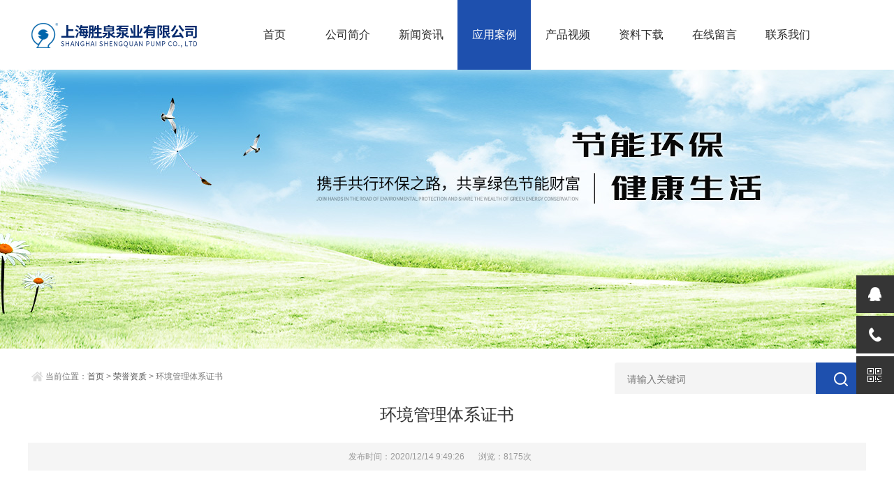

--- FILE ---
content_type: text/html; charset=utf-8
request_url: http://www.shsq-pump.com/pictureshow_40.html
body_size: 13743
content:
<!doctype html>
<html>
<head>
<meta charset="utf-8">
<meta name="viewport" content="width=device-width, initial-scale=1, maximum-scale=1, user-scalable=no">
<title>环境管理体系证书-上海胜泉泵业有限公司</title>
<meta name="keywords" content="" />
<meta name="description" content="上海胜泉泵业有限公司" />
<link type="text/css" rel="stylesheet" href="/css/style.css">
<script type="text/javascript" src="/js/jquery.min.js"></script>
<script type="text/javascript" src="/js/setRem.js"></script>

<!--banner js-->
<script type="text/javascript" src="/js/jquery.royalslider.min.js"></script>

<script type="text/javascript">
	$(function () {
		$(".menu_open").click(function () {
			$(".nav").animate({ 'left': '0' }, 400);
			$(".hcover").animate({ 'right': '0' }, 400);
		});
		$(".hcover").click(function () {
			$(this).animate({ 'right': '-50%' }, 400);
			$(".nav").animate({ 'left': '-50%' }, 400);
			$(".nav_ul").animate({ 'left': '0' }, 400);
			$('.nav_item_open').css('left', '-50%');
		});
		$(".nav_item i").click(function () {
			$(".nav_ul").animate({ 'left': '-100%' }, 400);
			$(this).next('.nav_item_open').css('left', '0');
		});
		$(".subopen").click(function () {
			$(this).parent('.nav_item_open').css('left', '-50%');
			$(".nav_ul").animate({ 'left': '0' }, 400);
		});
	});
</script>

<style type="text/css">
	/* 设置滚动条的样式 */
	::-webkit-scrollbar { width:4px;}/* 滚动槽 */
	::-webkit-scrollbar-track { background-color:#f0f0f0; border-radius:0px;}/* 滚动条滑块 */
	::-webkit-scrollbar-thumb { background-color:#6d6e70;}
	::-webkit-scrollbar-thumb:window-inactive { background-color:#3c3c3c;}
</style>

<!--此Js使手机浏览器的active为可用状态-->
<script type="text/javascript">
    document.addEventListener("touchstart", function () { }, true);
</script>
<!--导航当前状态 JS-->
<script language="javascript" type="text/javascript"> 
	var nav= '5';
</script>
<!--导航当前状态 JS END-->
</head>

<body>

<!--top start-->
<!--top start-->
<div class="ly_top">
	<div class="top_main">
		<div class="ly_logo"><a href="/"><img src="/images/logo.png" alt="上海胜泉泵业有限公司" /></a></div>
		<!--nav start-->
		<div class="ly_nav">
			<div class="menu_open">
				<i></i>
				<i></i>
				<i></i>
			</div>
			<div class="nav">
				<ul class="nav_ul clearfix">
					<li class="nav_item"><a id="navId1" href="/">首页</a></li>
					<li class="nav_item"><a id="navId2" href="/aboutus.html">公司简介</a><!--<i></i>--></li>
                    <li class="nav_item" style="display:none;"><a id="navId4" href="/products.html">质构仪</a><!--<i></i>--></li>
                    <li class="nav_item"><a id="navId3" href="/news.html">新闻资讯</a><!--<i></i>--></li>
                    <li class="nav_item"><a id="navId5" href="/case.html">应用案例</a><!--<i></i>--></li>
                    <li class="nav_item"><a id="navId8" href="/video.html">产品视频</a><!--<i></i>--></li>
                    <li class="nav_item"><a id="navId9" href="/down.html">资料下载</a><!--<i></i>--></li>
					<li class="nav_item"><a id="navId7" href="/order.html">在线留言</a><!--<i></i>--></li>
					<li class="nav_item"><a id="navId6" href="/contact.html">联系我们</a><!--<i></i>--></li>
				</ul>
			</div>
			<div class="hcover"></div>
		</div>
		<!--nav end-->
		<div class="clear"></div>
	</div>
</div>
<!--top end-->
<script language="javascript" type="text/javascript">
try {
    document.getElementById("navId" + nav).className = "navon";
}
catch (e) {}
</script>



<!--top end-->

<!--nybanner start-->
<div class="nybanner"><img src="/images/ab_banner.jpg" /></div>
<!--nybanner end-->

<!--nymain start-->
<div class="ny_main">
	<div class="bread_nav">
        <div><em></em>当前位置：<a href="/">首页</a> &gt; <a href="/picture.html">荣誉资质</a> &gt; 环境管理体系证书</div>
     	<div class="ny_search">
            <form method="post" name="form1" action="/products.html">
            <div class="sc_ipt"><input name="keyword" type="text" placeholder="请输入关键词" /></div>
            <div class="sc_btn"><input type="submit" name="submit" value="" /></div>
            </form>
        </div>
     </div>

	<div class="news_detail">
		<div class="nwdtl_title">环境管理体系证书</div>
		<div class="nwdtl_tip"><span>发布时间：2020/12/14 9:49:26</span><span>浏览：8175次</span></div>
		<div class="nwdtl_con">
			<p><p><img alt="" src="/FileUpLoad/jsFile/638091172559299551_1.png" style="height:1281px; width:905px" /></p>
</p>
		</div>
	</div>

	<div class="prev_next">
		<ul>
			<li><p>上一篇： <a href="/pictureshow_41.html" target="_blank">职业健康安全管理体系证书</a> </p></li>
			<li><p>下一篇： <a href="/pictureshow_39.html" target="_blank">质量管理体系证书</a> </p></li>
		</ul>
	</div>
		
</div>
<!--nymain end-->

<!--foot start-->
<!--foot start-->
<div class="ly_foot">
	<div class="ft_main">
		<div class="ft_contact">
			<em>Contact Us</em>
			<ul>
				<li><img src="/images/qq.png" />联系QQ：917667523</li>
				<li><img src="/images/email.png" />联系邮箱：shsq-pump@cnpv.com</li>
				<li><img src="/images/tel.png" />联系电话：021-55312777 13831178658</li>
				<li><img src="/images/addr.png" />联系地址：上海市金山区横泾路2109号</li>
			</ul>
		</div>
		<div class="ft_prolist">
			<em>Products</em>
			<ul>
            	                                                                        				<li><a href="/productshow_28.html">SQWS一体化预制泵站</a></li>
                                                                                             				<li><a href="/productshow_105.html">SQWT一体化污水处理设备</a></li>
                                                                                             				<li><a href="/productshow_76.html">WQ系列无堵塞潜水排污泵</a></li>
                                                                                                                                    				<li><a href="/productshow_26.html">SQGY隔油式污水排放设备</a></li>
                                                                                                                                                                                                                                                                                                                                                                                                                                                                                                                                                                                                                                                                                                                                                                                                                                                                                                                                                                                                                                                                                                                                                                                                                                                                                                                                                                                                                                                                                                                                                                                                                                                                                                                                                                                                                                                                                                                                                                                                                                                                                                                                                                                                                                                                                                                                                                                                                                                                                                                                                                                                                                                                                                                                                                                                                                                                                                                                                                                                                                                                                                                                                                                                                                                                                                                                    			</ul>
		</div>
		<div class="ft_ewm">
			<img src="/images/ewm.png" />
			<p>扫一扫&nbsp;&nbsp;微信咨询</p>
		</div>
		<div class="clear"></div>
	</div>
	<div class="ft_copy">
		<p>&copy; 上海胜泉泵业有限公司 <a href="http://beian.miit.gov.cn" target="_blank" rel="nofollow">备案号：沪ICP备15013442号-4</a></p>
		<p> <a href="/Manager/Index" target="_blank" >管理登陆</a> <a href="/sitemap.xml" target="_blank">GoogleSitemap</a></p>
	</div>
</div>
<!--foot end-->

<!--右侧悬浮-->
<div class="suspension">
	<div class="suspension-box">
		<a href="#" class="a a-service "><i class="i"></i></a>
		<a href="javascript:;" class="a a-service-phone "><i class="i"></i></a>
		<a href="javascript:;" class="a a-qrcode"><i class="i"></i></a>
		<a href="javascript:;" class="a a-top"><i class="i"></i></a>
		<div class="d d-service">
			<i class="arrow"></i>
			<div class="inner-box">
				<div class="d-service-item clearfix">
					<a href="tencent://Message/?Uin=917667523&amp;websiteName=www.shsq-pump.com=&amp;Menu=yes"  target="_blank" class="clearfix"><span class="circle"><i class="i-qq"></i></span><h3>咨询在线客服</h3></a>
                 
				</div>
				<div class="clear"></div>
			</div>
		</div>
		<div class="d d-service-phone">
			<i class="arrow"></i>
			<div class="inner-box">
				<div class="d-service-item clearfix">
					<span class="circle"><i class="i-tel"></i></span>
					<div class="text">
						<p style="margin: 0;">服务热线<br>021-55312777 13831178658</p>
					</div>
				</div>
				<div class="clear"></div>
			</div>
		</div>
		<div class="d d-qrcode">
			<i class="arrow"></i>
			<div class="inner-box">
				<div class="qrcode-img"><img src="/images/ewm.png" alt=""></div>
				<p>微信服务号</p>
			</div>
			<div class="clear"></div>
		</div>
	</div>
</div>
<script type="text/javascript"> 
jQuery(document).ready(function(){ 
 
    /* ----- 侧边悬浮 ---- */ 
    jQuery(document).on("mouseenter", ".suspension .a", function(){ 
        var _this = jQuery(this); 
        var s = jQuery(".suspension"); 
        var isService = _this.hasClass("a-service"); 
        var isServicePhone = _this.hasClass("a-service-phone"); 
        var isQrcode = _this.hasClass("a-qrcode"); 
        if(isService){ s.find(".d-service").show().siblings(".d").hide();} 
        if(isServicePhone){ s.find(".d-service-phone").show().siblings(".d").hide();} 
        if(isQrcode){ s.find(".d-qrcode").show().siblings(".d").hide();} 
    }); 
    jQuery(document).on("mouseleave", ".suspension, .suspension .a-top", function(){ 
        jQuery(".suspension").find(".d").hide(); 
    }); 
    jQuery(document).on("mouseenter", ".suspension .a-top", function(){ 
        jQuery(".suspension").find(".d").hide();  
    }); 
    jQuery(document).on("click", ".suspension .a-top", function(){ 
        jQuery("html,body").animate({scrollTop: 0}); 
    }); 
    jQuery(window).scroll(function(){ 
        var st = jQuery(document).scrollTop(); 
        var jQuerytop = jQuery(".suspension .a-top"); 
        if(st > 400){ 
           jQuerytop.css({display: 'block'}); 
        }else{ 
            if (jQuerytop.is(":visible")) { 
                jQuerytop.hide(); 
            } 
        } 
    }); 
     
});     
</script>
<script type="text/javascript" src="/js/bg.js"></script>

<center>
<a href="http://wap.scjgj.sh.gov.cn/businessCheck/verifKey.do?showType=extShow&serial=9031000020191220095951000005474228-SAIC_SHOW_310000-201204111333346606&signData=MEUCICIYCfGPu/U4bKj/tNNiElpC7G5Ej2F1KCvFPqtd2ogPAiEA+enrRpTPFZGSHwHVn9bDiivN8F4DayPBzPTIHN6QHfU=" target="_blank"><img src="/images/icon.jpg"></a>
</center></body>
</html>



<script type="text/javascript">   
$(document).ready(function(e)  {
    $(".nwdtl_con img").each(function(index, element) {
        $(this).attr('style', 'max-width:100%');
    });
	 $(".nwdtl_con table").each(function(index, element) {
        $(this).attr('style', 'max-width:100%');
    });
	 $(".nwdtl_con table tr td").each(function(index, element) {
        $(this).attr('style', 'max-width:100%');
    });
});
</script>

--- FILE ---
content_type: text/css
request_url: http://www.shsq-pump.com/css/style.css
body_size: 124267
content:
@charset "utf-8";
/* CSS Document */
/* 
 * ver：2.0
 * By：liuyang.
 * ICQ：1845676808
 * Date：2019/03/18
*/

/**common**/
body, div,dl,dt,dd,ul,ol,li,h1,h2,h3,h4,h5,h6,pre,form,fieldset,input,textarea,blockquote,p {padding:0; margin:0; font:14px "Microsoft YaHei",Arial,\5FAE\8F6F\96C5\9ED1,Helvetica,sans-serif;}
table,td,tr,th{font-size:14px;}
ol,ul {list-style:none;}
li{list-style-type:none;}
img{vertical-align:top;border:0;}
h1,h2,h3,h4,h5,h6{font-size:inherit; font-weight:normal;}
address,cite,code,em,th,i{font-weight:normal; font-style:normal;}
.clear{zoom:1;*zoom:1;}
.clear:after{display:block; overflow:hidden; clear:both; height:0; visibility:hidden; content:".";}
a { text-decoration:none;}
a:visited { text-decoration:none;}
a:hover { text-decoration:none;}
a:active { text-decoration:none;}
.fl { float:left;}
.fr { float:right;}
input[type=button], input[type=submit], input[type=file], button { cursor: pointer; -webkit-appearance: none; }
input[type="text"] {
 -webkit-appearance: none;
}
textarea{
 -webkit-appearance: none;
}

@font-face { 
font-family: Helvetica33;/**定义font的名字**/
src: url(../font/Helvetica33.OTF);/**引入字体文件**/
}
.lx_dz { width:100%; overflow:hidden; margin:50px auto 20px; padding:0;}
.lx_dz .dz_map { width:97%; height:370px; overflow:hidden; margin:0 auto; padding:1%; border:1px solid #d9d9d9;}
.lx_dz .dz_map iframe{width:100%;}
.lx_dz .dz_map iframe body{width:100%;}

.download_button{ width:280px; height:48px; margin:40px auto;background:url(../images/download_button.png) no-repeat; display:block;}


@media screen and (min-width:1200px) {
	
	/**top**/
	.ly_top { width:100%; height: 100px; overflow: hidden; margin: 0 auto; padding: 0; background-color: #fff;}
	.ly_top .top_main { width:1200px; height: 100px; overflow: hidden; margin: 0 auto; padding: 0;}
	.top_main .ly_logo { width:290px; height: 50px; overflow: hidden; margin: 25px 0; padding: 0; float: left;}
	
	/**nav**/
	.ly_nav { width:900px; height: 100px; margin: 0; padding: 0; position: relative; float: right;}
	.nav { width: 900px; height: 100px; margin: 0 auto; }
	.nav_item { float: left; position: relative; margin: 0;}
	.nav_item > a { display: block; width: 105px; height: 60px; padding: 20px 0; line-height: 60px; color: #2b2b2b; font-size: 16px; text-align: center; -webkit-transition: all .4s; transition: all .4s; }
	.nav_item > a:hover, .nav_item > a.navon { color: #fff; background-color: #1e50ae;}

	.menu_open { display: none; }
	
	.nav_item_open { width: 100%; height: auto; position: absolute; left: 0; top: 100%; z-index: 10; box-shadow: 0 4px 8px 0 rgba(0, 12, 49, 0.1); background: #fff; border-radius: 0 0 2px 2px; opacity: 0; visibility: hidden; -webkit-transform: translateY(34px); transform: translateY(34px); -webkit-transition: all .4s; transition: all .4s; overflow: hidden; }
	.nav_item:hover .nav_item_open { visibility: visible; opacity: 1; -webkit-transform: translateY(0px); transform: translateY(0px);}
	.subopen { display: none; }
	.nav_item2 { width: 100%; line-height: 40px; }
	.nav_item2 a { display: block; padding: 0 10px; color: #666; font-size: 14px; white-space: nowrap; text-align: center; }
	.nav_item2:hover a { background: #1e50ae; color: #fff; }
	.hcover { display: none; }
	
	/**banner**/
	.apple-banner { width: 100%; height: 498px; overflow: hidden;}
	.apple-banner .swiper-container { width: 100%; height: 498px;}
	.swiper-button-prev,.swiper-button-next { width: 15%; height: 100%; top:0; background:none;}
	.swiper-button-prev { left:0;}	
	.swiper-button-next { right:0;}	
	.swiper-button-prev span,.swiper-button-next span { display:block; width: 64px; height: 64px; position: absolute; left: 20px; top: 50%; margin-top:-32px; border-radius: 100%; background: rgba(180,180,180,0.25) url(../images/arrows1.png) no-repeat center center; opacity: 0; -webkit-transition: opacity 0.5s ease; transition: opacity 0.5s ease;}
	.swiper-button-next span { background: rgba(180,180,180,0.25) url(../images/arrows2.png) no-repeat center center; left:auto; right:20px; }
	.swiper-button-prev:hover span,.swiper-button-next:hover span{ opacity: .6;}
	/*分页器*/
	.apple-banner .swiper-pagination{ top:auto; bottom:20px; background:none;}
	.apple-banner  .swiper-pagination-bullet { display: inline-block; width: 50px; margin: 0 3px; cursor: pointer; background: none; border-radius:0; opacity: 1;}
	.apple-banner  .swiper-pagination-bullet span { width: 50px; height: 2px; display: block; background: rgba(128,128,128,0.2);}
	.apple-banner .swiper-pagination-bullet-active span{ background-color: #fff;}
	.apple-banner .autoplay .swiper-pagination-bullet-active span{ background: rgba(255,255,255,0.5);}
	.apple-banner  .swiper-pagination-bullet i{ background-color: #fff; height: 2px; transform:scaleX(0); transform-origin: 0; display: block;}
	.apple-banner .autoplay .firsrCurrent i{ transition:transform 2.9s linear; transform:scaleX(1);}
	.apple-banner .autoplay .current i{ transition:transform 4s linear; transform:scaleX(1);}
	.apple-banner  .autoplay .replace span{ background-color:#fff;}
	/*内容样式*/
	.slide1 { background:url(../images/banner1.jpg) center center no-repeat; background-size: cover;}
	.slide2 { background:url(../images/banner2.jpg) center center no-repeat; background-size: cover;}
	
	/**search**/
	.ly_search { width:1200px; height: 48px; overflow: hidden; margin: 40px auto; padding: 0;}
	.ly_search .sc_ipt { width:1060px; height: 40px; overflow: hidden; margin: 0; padding: 4px 20px; background-color: #f4f4f4; border-radius: 4px 0 0 4px; float: left;}
	.ly_search .sc_btn { width:100px; height: 48px; overflow: hidden; margin: 0; padding: 0; background-color: #1e50ae; border-radius: 0 4px 4px 0;}
	.sc_ipt input { display:block; width:100%; height: 40px; overflow: hidden; line-height: 40px; color: #666; font-size: 14px; border: none; outline: none; background: none;}
	.sc_btn input { display:block; width: 100%; height: 48px; background: url(../images/sc_btn1.png) center center no-repeat; border: none; outline: none;}
	
	/**product**/
	.ly_products { width:1200px; overflow: hidden; margin: 50px auto; padding: 0;}
	.protab { width:1200px; height: 44px; overflow: hidden; margin: 0 auto 40px; padding: 0; text-align: center;}
	.protab ul { display:inline-block;}
	.protab ul li { width:160px; height: 44px; overflow: hidden; margin: 0; padding: 0 5px; float: left; cursor: pointer;}
	.protab ul li span { display:block; width: 100%; height: 44px; overflow: hidden; line-height: 44px; color: #666; font-size: 16px; text-align: center; background-color: #f5f5f5;}
	.protab ul li.protab0 span { background-color: #1e50ae; color: #fff;}
	
	.pro_list { width:1200px; overflow: hidden; margin: 0 auto; padding: 0;}
	.pro_list ul li { width:285px; overflow: hidden; margin: 0 20px 0 0; padding: 0; float: left;}
	.pro_list ul li:nth-child(4n+4) { margin:0;}
	.pro_list ul li a { display:block; width:100%; overflow: hidden; margin: 0 auto; padding: 0;}
	.pro_list ul li a .pro_img { width:285px; height: 285px; overflow: hidden; margin: 0 auto; padding: 0; border: 1px solid #eee; background-color: #fff; position: relative; box-sizing: border-box;}
	.pro_img img { display:block; max-width: 100%; max-height: 100%; margin: auto; padding: 0; position: absolute; left: 0; top: 0; right: 0; bottom: 0;}
	.pro_list ul li a p { width:100%; height: 40px; overflow: hidden; line-height: 40px; color: #666; font-size: 14px; text-align: center;}
	.pro_list ul li a:hover .pro_img { border: 1px solid #1e50ae;}
	.pro_list ul li a:hover p { color: #1e50ae;}
	
	/**产品目录**/
	.pro_menu { width:285px; overflow: hidden; margin: 0 0 20px; padding: 0; float: left;}
	.pro_menu .pro_menu_tit { width:100%; height: 60px; overflow: hidden; line-height: 60px; color: #fff; font-size: 24px; margin: 0 auto; padding: 0 20px; background-color: #1e50ae; box-sizing: border-box;}
	.pro_menu_tit span { display: inline-block; font-size: 14px; font-style: italic; margin: 0 0 0 10px;}
	.pro_menu ul.dropdown { width: 100%; background-color: #fff; font-family: "Montserrat", sans-serif; margin: 0; padding: 10px 0 0; border-right: 1px solid #eaeaea; border-left: 1px solid #eaeaea; box-sizing: border-box;}
	.pro_menu ul.dropdown li { border-bottom: 1px solid #eaeaea;}
	.pro_menu ul.dropdown li.selected { background-color: #1e50ae;}
	.pro_menu ul.dropdown li .mulu1 { display: block; width: 100%; height: 44px; overflow: hidden; line-height: 44px; color: #333; font-size: 14px; text-decoration: none; margin: 0; padding: 0 70px 0 20px; box-sizing: border-box; background: url(../images/jt1.png) 250px 12px no-repeat; background-size: 20px 20px;}
	.pro_menu ul.dropdown li .mulu1 a{color:#333;}
	.pro_menu ul.dropdown li.selected .mulu1 { background: url(../images/jt2.png) 250px 12px no-repeat; background-size: 20px 20px; color: #fff;}
	.pro_menu ul.dropdown li > ul {display:none; margin:0; padding: 0; background-color: #fff;}
	.pro_menu ul.dropdown li > ul li { border: none;}
	.pro_menu ul.dropdown li > ul li a { display:block;width: 100%;height: 44px;line-height: 44px;box-sizing: border-box;overflow: hidden;color: #666; padding: 0 30px; background: none;}
	.pro_menu ul.dropdown li.selected > ul li a { background: none; color: #999;}
	.pro_menu ul.dropdown li > ul li a:hover { background-color: #f8f8f8; color:#1e50ae;}
	
	.pro_list1 { width:1200px; overflow: hidden; margin: 0 auto; padding: 0; float: right;}
	.pro_list1 ul li { width:285px; overflow: hidden; margin: 0 20px 20px 0; padding: 0; float: left;}
	.pro_list1 ul li:nth-child(4n+4) { margin:0 0 20px;}
	.pro_list1 ul li .pro_wrap { display:block; width:100%; overflow: hidden; margin: 0 auto; padding: 0;}
	.pro_list1 ul li .pro_wrap .pro_img a{ display:block;width:100%; height: 285px; overflow: hidden; margin: 0 auto; padding: 0; border: 1px solid #eee; background-color: #fff; position: relative; box-sizing: border-box;}
	.pro_img img { display:block; max-width: 100%; max-height: 100%; margin: auto; padding: 0; position: absolute; left: 0; top: 0; right: 0; bottom: 0;}
	.pro_list1 ul li .pro_wrap p a{ display:block;width:100%; height: 40px; overflow: hidden; line-height: 40px; color: #666; font-size: 14px; text-align: center;}
	.pro_list1 ul li:hover .pro_img a { border: 1px solid #1e50ae;}
	.pro_list1 ul li:hover p a{ color: #1e50ae;}
	
	.pro_list2 { width:100%; overflow: hidden; margin: 0 auto; padding: 0; float: right;}
	.pro_list2 ul li { width:31%; overflow: hidden; margin: 0 3.5% 20px 0; padding: 0; float: left;}
	.pro_list2 ul li:nth-child(3n+3) { margin:0 0 20px;}
	.pro_list2 ul li .pro_wrap { display:block; width:100%; overflow: hidden; margin: 0 auto; padding: 0;}
	.pro_list2 ul li .pro_wrap .pro_img a{ display:block;width:100%; height: 285px; overflow: hidden; margin: 0 auto; padding: 0; border: 1px solid #eee; background-color: #fff; position: relative; box-sizing: border-box;}
	.pro_img img { display:block; max-width: 100%; max-height: 100%; margin: auto; padding: 0; position: absolute; left: 0; top: 0; right: 0; bottom: 0;}
	.pro_list2 ul li .pro_wrap p a{ display:block;width:100%; height: 40px; overflow: hidden; line-height: 40px; color: #666; font-size: 14px; text-align: center;}
	.pro_list2 ul li:hover .pro_img a{ border: 1px solid #1e50ae;}
	.pro_list2 ul li:hover p a{ color: #1e50ae;}
	
	.ly_more { width:100%; overflow: hidden; margin: 20px auto 0; padding: 0;}
	.ly_more a { display:block; width: 158px; height: 38px; overflow: hidden; line-height: 38px; color: #1e50ae; font-size: 14px; text-align: center; border: 1px solid #1e50ae; margin: 0 auto; padding: 0;}
	.ly_more a:hover { color:#fff; background-color: #1e50ae;}
	
	/**about**/
	.ly_about { width:100%; overflow: hidden; margin: 40px auto 0; padding: 40px 0; background-color: #007cce;}
	.ly_about .ab_tit { width:1200px; overflow: hidden; margin: 0 auto 40px; padding: 0;}
	.ab_tit b { display:block; width:100%; overflow: hidden; margin: 0 auto 10px; padding: 0; color: #fff; font-size: 28px; text-align: center;}
	.ab_tit span { display:block; width:100%; overflow: hidden; margin: 0 auto; padding: 0; color: #fff; font-size: 16px; text-align: center; opacity: 0.8;}
	.ly_about .ab_main { width:1200px; overflow: hidden; margin: 0 auto; padding: 0;}
	.ab_main .ab_text { width:680px; overflow: hidden; margin: 0; padding: 0; float: right;}
	.ab_text .ab_text_con { width:100%; overflow: hidden; line-height: 28px; margin: 0 auto; padding: 0; color: #fff; font-size: 14px; text-indent: 2em; text-align: justify; height:210px;}
	.ab_text a { display:block; width: 158px; height: 38px; overflow: hidden; line-height: 38px; color: #fff; font-size: 14px; text-align: center; margin: 40px 0 0; border: 1px solid #fff; opacity: 0.8;}
	.ab_text a:hover { opacity: 1;}
	.ab_main .ab_img { width:480px; height: 300px; overflow: hidden; margin: 0; padding: 0; position: relative; float: left;}
	.ab_img img { display:block; max-width: 100%; max-height: 100%; margin: auto; padding: 0; position: absolute; left: 0; top: 0; right: 0; bottom: 0;}
	
	/**new**/
	.ly_tit { width:48%; overflow: hidden; margin: 0 auto 40px; padding: 0;}
	.ly_tit h5 a{ display:block;width:100%; overflow: hidden; color: #1e50ae; font-size: 28px; font-weight: bold; text-align: center; margin: 0 auto 10px; padding: 0;}
	.ly_tit span { display:block; width: 100%; overflow: hidden; color: #666; font-size: 16px; text-align: center; margin: 0 auto; padding: 0;}
	
	.ly_news { width:48%; margin: 40px 1%; padding: 0; float:left;}
	.ly_news ul { width:100%; overflow: hidden; margin: 0 auto; padding: 0;}
	.ly_news ul li { width:100%; height: 120px; overflow: hidden; margin: 0 4% 20px 0; padding: 0; float: left;}
	.ly_news ul li:nth-child(2n+2) { margin:0 0 20px;}
	
	.ly_news ul li .news_wrap { display:block; width: 100%; height: 120px; margin: 0 auto; padding: 0 0 0 110px; position: relative; box-sizing: border-box;}
	.ly_news ul li .news_wrap .nw_img { width:90px; height: 90px;border:1px solid #dedede;border-radius:50%; overflow: hidden; margin: 0; padding: 0; position: absolute; left: 0; top: 0;display: flex;justify-content: center;align-items: center;display:-webkit-box;-webkit-box-pack:center;-webkit-box-align:center;}
	.nw_img span { display:block;width:100%; text-align:center;height: 30px;line-height:30px;font-size:34px;color:#555; overflow: hidden; margin: 0 auto; padding: 0;}
	.nw_img p { width:100%; height: 30px;line-height:30px; text-align:center;font-size:14px;color:#999;overflow: hidden; margin: 0 auto; padding: 0; position: relative;}
	.nw_img p img { display:block; max-width: 100%; max-height: 100%; margin: auto; padding: 0; position: absolute; left: 0; top: 0; right: 0; bottom: 0;}
	.ly_news ul li .news_wrap .nw_text { width:100%; height: 120px; overflow: hidden; margin: 0; padding: 0; box-sizing: border-box;}
	.nw_text h5 a{display:block; width:100%; height: 30px; overflow: hidden; line-height: 30px; color: #2b2b2b; font-size: 16px; margin: 0 auto 5px; padding: 0;overflow: hidden; text-overflow: ellipsis; white-space:nowrap;}
	.nw_text span { display:block; width:100%; height: 30px; overflow: hidden; line-height: 30px; color: #999; font-size: 12px; margin: 0 auto 0; padding: 0;}
	.nw_text p { width:100%; height: 48px; overflow: hidden; line-height: 24px; color: #797979; font-size: 14px;text-align: justify; margin: 0 auto ; padding: 0;}
	.ly_news ul li a:hover{ color:#1e50ae;}
	
	/**foot**/
	.ly_foot { width:100%; overflow: hidden; margin: 0 auto; padding: 40px 0; background-color: #3a3c48;}
	.ly_foot .ft_link { width:1200px; overflow: hidden; margin: 0 auto; padding: 0;color:#fff;}
	.ft_link span, .ft_link a { display:inline-block; font-size: 14px;}
	.ft_link span { color:#fff;}
	.ft_link a { padding:0 10px; color: #979aab;}
	.ft_link a:hover { color:#fff;}
	
	.ly_foot .ft_main { width:1100px; overflow: hidden; margin: 0 auto; padding: 40px 0; border-bottom: 1px solid #33333b;}
	.ft_main .ft_contact, .ft_main .ft_prolist { float: left; padding: 0 30px 0 0; border-right: 1px solid #404450;}
	.ft_main .ft_prolist { padding:0 30px;}
	.ft_main .ft_ewm { float: right;}
	.ft_contact em, .ft_prolist em { display:block; margin: 0 auto 20px; padding: 0; color: #979aab; font-size: 16px; font-weight: bold; font-style: normal;}
	.ft_contact ul li, .ft_prolist ul li a { display:block; overflow: hidden;text-overflow: ellipsis;white-space: nowrap;width: 70%;line-height: 40px; color: #979aab; font-size: 14px;}
	.ft_contact ul li img { display:block; width: 40px; height: 40px; float: left;}
	.ft_prolist ul li a:hover { color:#fff;}
	.ft_ewm img { display:block; width: 140px; height: 140px; overflow: hidden; margin: 20px auto 10px; padding: 0;}
	.ft_ewm p { color:#979aab; font-size: 14px; text-align: center;}
	
	.ly_foot .ft_copy { width:100%; overflow: hidden; margin: 0 auto; padding: 40px 0 0; border-top: 1px solid #404450;}
	.ft_copy p { width:1200px; overflow: hidden; line-height: 24px; color:#979aab; font-size: 14px; text-align: center; margin: 0 auto; padding: 0;}
	.ft_copy p a { color:#979aab;}
	.ft_copy p a:hover { color:#fff;}
	
	/**nybanner**/
	.nybanner { width:100%; height: 400px; overflow: hidden; margin: 0 auto 0; padding: 0; position: relative;}
	.nybanner img { display: block; width: 1920px; height: 400px; overflow: hidden; margin: -200px 0 0 -960px; position: absolute; left: 50%; top: 50%;}
	
	/**nymain**/
	.ny_main { width:1200px; overflow: hidden; margin: 20px auto; padding: 0; min-height:500px;}
	.ny_main .ny_l { width:285px; overflow: hidden; margin: 0; padding: 0; float: left;}
	.ny_main .ny_r { width:875px; overflow: hidden; margin: 0; padding: 0; float: right;}
	.ny_lcon { width:100%; overflow: hidden; margin: 0 auto 20px; padding: 0;}
	.ny_ltit { width:100%; height: 60px; overflow: hidden; line-height: 40px; color: #fff; font-size: 24px; margin: 0 auto; padding: 10px 20px; background-color: #1e50ae; box-sizing: border-box;}
	.ny_ltit span { display: inline-block; font-size: 14px; font-style: italic; margin: 0 0 0 10px;}
	.ny_lcon ul { width:100%; overflow: hidden; margin: 0 auto; padding: 20px 10px 10px; border-right: 1px solid #eaeaea; border-bottom: 1px solid #eaeaea; border-left: 1px solid #eaeaea; box-sizing: border-box;}
	.ny_lcon ul li { width:100%; overflow: hidden; margin:0 auto 10px; padding: 0;}
	.ny_lcon ul li a { display:block; width: 100%; height: 40px; overflow: hidden; line-height: 40px; color: #333; font-size: 14px; background: #f5f5f5 url(../images/jt_tb2.png) 200px 14px no-repeat; margin: 0 auto; padding: 0 10px;}
	.ny_lcon ul li a:hover, .ny_lcon ul li a.nyon { color:#fff; background: #1e50ae url(../images/jt_tb3.png) 200px 14px no-repeat;}
	
	.ny_lnew { width:100%; overflow: hidden; margin: 0 auto; padding: 20px 9px; border-right: 1px solid #dfdfdf; border-bottom: 1px solid #eaeaea; border-left: 1px solid #eaeaea; box-sizing: border-box;}
	.ny_lnew ol li { width: 100%; height: 40px; overflow: hidden; line-height: 40px; margin: 0 auto; padding: 0; border-bottom: 1px dotted #eaeaea;}
	.ny_lnew ol li a { color: #666; font-size: 14px;}
	.ny_lnew ol li a:hover { color:#1e50ae;}
	.ny_lnew ol li a span { display:block; width:4px; height: 4px; overflow: hidden; margin: 18px 10px 18px 0; padding: 0; background-color: #1e50ae; border-radius: 50%; float: left;}
	
	.ny_lcon .ny_llxwm { width:100%; overflow: hidden; margin: 0 auto; padding: 20px 20px 10px; border-right: 1px solid #eaeaea; border-bottom: 1px solid #eaeaea; border-left: 1px solid #eaeaea; box-sizing: border-box;}
	.ny_llxwm p { width:100%; overflow: hidden; line-height: 22px; color: #333; font-size: 14px; margin: 0 auto 10px; padding: 0;}
	.ny_llxwm p span, .ny_llxwm p em { color:#999; font-style: normal;}
	.ny_llxwm p em { display: block; text-indent: 2em; text-align: justify; margin: 4px 0 0;}
	.ny_llxwm p a { display: block; color:#1e50ae; text-decoration: underline; text-indent: 2em; text-align: justify; margin: 4px 0 0;}
	.ny_llxwm p a:hover { color:#1e50ae;}
	
	.ny_rtit { width:100%; height: 40px; overflow: hidden; line-height: 40px; color: #fff; font-size: 16px; margin: 0 auto 20px; padding: 0 20px; background-color: #1e50ae; box-sizing: border-box;}
	.ab_con { width:100%; overflow: hidden; margin: 0 auto 20px; padding: 0;}
	.ab_con p { width:100%; overflow: hidden; margin: 0 auto 10px; padding: 0; line-height: 28px; color: #666; font-size: 14px; text-align: justify; text-indent: 2em;}
	.ab_con p img { display:block; width: 50%; overflow: hidden; margin: 0 20px 0 0; padding: 0; float: left;}
	
	/**nw_list**/
	.nw_list { width:100%; overflow: hidden; margin: 0 auto; padding: 0;}
	.nw_list ul li { width:100%; overflow: hidden; margin: 0 auto 20px; padding: 0 0 20px; border-bottom: 1px solid #eaeaea;}
	.nw_list ul li .news_wrap { display:block; width: 100%; height: 100px; overflow: hidden; margin: 0 auto; padding: 0 0 0 140px; box-sizing: border-box; position: relative;}
	.nw_list ul li .news_wrap:hover { background-color: #f8f8f8; padding: 0 20px 0 140px;}
	.nw_list ul li .news_wrap .nws_time { width:120px; height: 60px; overflow: hidden; margin: 0; padding: 20px 0; background-color: #f5f5f5; position: absolute; left: 0; top: 0;}
	.nw_list ul li .news_wrap .nws_time em { display:block; width: 100%; overflow: hidden; color: #333; font-size: 40px; font-style: normal; text-align: center; margin: 0 auto; padding: 0;}
	.nw_list ul li .news_wrap .nws_time span { display:block; width: 100%; overflow: hidden; color: #999; font-size: 14px; font-style: normal; text-align: center; margin: 0 auto; padding: 0;}
	.nw_list ul li .news_wrap:hover .nws_time { background-color: #1e50ae;}
	.nw_list ul li .news_wrap:hover .nws_time em, .nw_list ul li .news_wrap:hover .nws_time span { color:#fff;}	
	.nw_list ul li .news_wrap .nws_text { width:100%; height: 84px; overflow: hidden; margin: 0; padding: 8px 0;}
	.nw_list ul li .news_wrap .nws_text h5 a{display:block; width:100%; height: 26px; overflow: hidden; line-height: 26px; color: #333; font-size: 16px; margin: 0 auto 10px; padding: 0;}
	.nw_list ul li .news_wrap .nws_text p { width:100%; height: 48px; overflow: hidden; line-height: 24px; color: #797979; font-size: 14px; text-align: justify; text-indent: 2em; margin: 0 auto; padding: 0;}
	.nw_list ul li .news_wrap:hover .nws_text h5 a{ color:#1e50ae;}
	
	/**渠道加盟**/
	.join_list { width:1200px; overflow: hidden; margin: 60px auto; padding: 0;}
	.join_list ul li { width:100%; overflow: hidden; margin: 0 auto 60px; padding: 0;}
	.join_list ul li .join_img { width:560px; overflow: hidden; margin: 0; padding: 0; float: left;}
	.join_img img { display:block; width:100%; overflow: hidden; margin: 0; padding: 0;}
	.join_list ul li .join_text { width:560px; overflow: hidden; margin: 0; padding: 0; float: right;}
	.join_list ul li:nth-child(2n+2) .join_img { float:right;}
	.join_list ul li:nth-child(2n+2) .join_text { float:left;}
	.join_text h5 { width:100%; height: 40px; overflow: hidden; line-height: 40px; color: #333; font-size: 24px; margin: 0 auto 20px; padding: 0;}
	.join_text h5 span { display:block; width:8px; height: 8px; overflow: hidden; background-color: #1e50ae; border-radius: 50%; margin: 16px 16px 16px 0; padding: 0; float: left;}
	.join_text p { width:100%; overflow: hidden; line-height: 30px; margin: 0; padding: 0; color: #666; font-size: 16px; text-indent: 2em; text-align: justify;}
	.join_text p span { display: block; width:100%; height: 30px; line-height: 30px; color: #666; font-size: 16px; text-indent: 0; margin: 0; padding: 0 0 0 32px; box-sizing: border-box;}
	.join_text p span em { display:block; width: 4px; height: 4px; overflow: hidden; border: 1px solid #1e50ae; border-radius: 50%; margin: 12px 12px 12px 0; padding: 0; float: left;}
	
	.join_form { width:1200px; overflow: hidden; margin: 80px auto; padding: 0;}
	.join_form .join_fm_tit { width:100%; overflow: hidden; color: #333; font-size: 24px; margin: 0 auto 40px; padding: 0;}
	.join_form .join_fl, .join_form .join_fr { width:560px; overflow: hidden; margin: 0; padding: 0;}
	.join_form .join_fl { float:left;}
	.join_form .join_fr { float:right;}
	.join_fl ul li { width:560px; overflow: hidden; margin: 0 auto 20px; padding: 0;}
	.join_fl ul li p { width:80px; height: 40px; overflow: hidden; line-height: 40px; color: #666; font-size: 14px; margin: 0; padding: 0; float: left;}
	.join_fl ul li .join_ipt { width:478px; overflow: hidden; border: 1px solid #dfdfdf; padding: 0; margin: 0;}
	.join_fl ul li .join_btn { width:480px; overflow: hidden; padding: 0; margin: 10px 0 0;}
	.join_ipt input, .join_ipt select { display:block; width:100%; height: 40px; overflow: hidden; line-height: 30px; color: #666; font-size: 14px; border: none; outline: none; margin: 0; padding: 4px 19px; box-sizing: border-box;}
	.join_btn input { display:block; width:100%; height: 50px; overflow: hidden; line-height: 50px; color: #fff; font-size: 16px; background-color: #1e50ae; border: none; outline: none; margin: 0; padding: 4px 19px; box-sizing: border-box;}
	.join_fl ul li .fm_half { width:270px; margin: 0 20px 0 0; float: left;}
	.join_fl ul li .fm_half:nth-child(2n+2) { margin:0;}
	.join_fl ul li .fm_half .join_ipt { width:188px;}
	.join_ipt textarea { display:block; width:100%; height: 140px; overflow: hidden; line-height: 30px; color: #666; font-size: 14px; border: none; outline: none; resize: none; margin: 0; padding: 4px 19px; box-sizing: border-box;}
	
	.join_fr p { width:100%; overflow: hidden; margin: 0 auto 20px; padding: 0; color:#333; font-size: 14px; font-weight: bold;}
	.join_fr ul li { width:100%; overflow: hidden; line-height: 32px; color: #666; font-size: 14px;}
		
	/**产品咨询**/
	.pro_form { width:875px; overflow: hidden; margin: 40px auto 20px; padding: 0;}
	.pro_form ul li { width:875px; overflow: hidden; margin: 0 auto 20px; padding: 0;}
	.pro_form ul li p { width:70px; height: 40px; overflow: hidden; line-height: 40px; color: #666; font-size: 14px; margin: 0; padding: 0 10px 0 0; float: left;}
	.pro_form ul li .pro_fmipt { width:793px; overflow: hidden; border: 1px solid #dfdfdf; padding: 0; margin: 0; position: relative;}
	.pro_form ul li .pro_fmbtn { width:795px; overflow: hidden; padding: 0; margin: 20px 0 0; float: left;}
	.pro_fmipt input, .pro_fmipt select { display:block; width:100%; height: 40px; overflow: hidden; line-height: 30px; color: #666; font-size: 14px; border: none; outline: none; margin: 0; padding: 4px 19px; box-sizing: border-box;}
	.pro_fmbtn input { display:block; width:377px; height: 50px; overflow: hidden; line-height: 40px; color: #fff; font-size: 16px; background-color: #607783; border: none; outline: none; margin: 0; padding: 4px 19px; box-sizing: border-box; float: left;}
	.pro_fmbtn input.tj { margin:0 40px 0 0; background-color: #00af80;}
	.pro_form ul li .fm_half { width:427px; margin: 0 20px 0 0; float: left;}
	.pro_form ul li .fm_half:nth-child(2n+2) { margin:0;}
	.pro_form ul li .fm_half .pro_fmipt { width:345px;}
	.pro_fmipt textarea { display:block; width:100%; height: 140px; overflow: hidden; line-height: 30px; color: #666; font-size: 14px; border: none; outline: none; resize: none; margin: 0; padding: 4px 19px; box-sizing: border-box;}
	.pro_fmipt a { display:block; width: 100px; height: 40px; overflow: hidden; position: absolute; top: 0; right: 0;}
	.pro_fmipt a img { display:block; width: 100px; height: 40px; margin: 0 auto; padding: 0;}
	
	/**prodetail**/
	.pro_detail_main { width:1200px; overflow: hidden; margin: 60px auto; padding: 0; position: relative;}
	.pro_detail_main .pro_detail_img { width:440px; height: 440px; overflow: hidden; margin: 0; padding: 10px; border: 1px solid #dfdfdf; box-sizing: border-box; float: left;}
	.pro_detail_img .pro_detail_img_main { width:100%; height: 100%; margin: 0 auto; padding: 0; position: relative;}
	.pro_detail_img_main img { display:block; max-width: 100%; max-height: 100%; margin: auto; padding: 0; position: absolute; left: 0; top: 0; right: 0; bottom: 0;}
	.pro_detail_main .pro_detail_text { width:680px; overflow: hidden; margin: 0; padding: 20px 0 0; float: right;}
	.pro_detail_text h3 { width:100%; overflow: hidden; line-height: 36px; color: #1e50ae; font-size: 24px; text-align: justify; margin: 0 auto; padding: 0;}
	.pro_detail_text ul { width:100%; margin: 30px auto; padding: 0;}
	.pro_detail_text ul li { width:100%; max-height: 72px; overflow: hidden; line-height: 24px; color: #999; font-size: 14px; text-align: justify; margin: 10px auto; padding: 0;}
	.pro_detail_text ul li span { color:#333; font-weight: bold;}
	.pro_detail_text .pro_detail_btn { width:680px; height: 54px; overflow: hidden; margin: 0 auto; padding: 0; position: absolute; right: 0; bottom: 20px;}
	.pro_detail_btn a { display:block; width: 320px; height: 54px; overflow: hidden; line-height: 54px; color: #fff; font-size: 16px; text-align: center; margin: 0; padding: 0; float: left;}
	.pro_detail_btn a.prodtl_btn1 { float:left; margin: 0 40px 0 0; background-color: #1e50ae;}
	.pro_detail_btn a.prodtl_btn2 { float:left; background-color: #00af80;}
	.pro_detail_btn a.prodtl_btn1:hover { background-color: #255abe;}
	.pro_detail_btn a.prodtl_btn2:hover { background-color: #00bd8a;}
	
	.swiper-container { width: 100%; height: 100%;}
	.swiper-slide { text-align: center;}
	.swiper-slide .part { width:100%; height: 100%; position: relative;}
	.swiper-slide .part img { display:block; max-width: 100%; max-height: 100%; margin: auto; padding: 0; position: absolute; left: 0; top: 0;}
	.swiper-pagination-bullet { width: 8px; height: 8px; background-color: rgba(0,0,0,0.5);}
	#swiper-container-01 .swiper-pagination-bullet-active { background-color: #1e50ae;}
	
	/**tjpro**/
	.tjpro { width:1200px; overflow: hidden; margin: 60px auto; padding: 0;}
	.tjpro .tjpro_tit { width:100%; overflow: hidden; color: #333; font-size: 24px; margin: 0 auto 20px; padding: 0;}
	.tjpro .tjpro_list { width:1200px; height: 300px; overflow: hidden; margin: 0 auto; padding: 29px 19px; border: 1px solid #dfdfdf; box-sizing: border-box;}
	.tjpro_list .ly_scroll { width:100%; overflow: hidden; margin: 0 auto; padding: 0;}
	.ly_scroll ul li { width:290px; overflow: hidden; margin: 0 20px 0 0; padding: 0; float: left;}
	.ly_scroll ul li a { width:100%; overflow: hidden; margin: 0 auto; padding: 0;}
	.ly_scroll ul li a .ly_scroll_img { width:290px; height: 194px; overflow: hidden; margin: 0 auto; padding: 0; background-color: #f8f8f8; position: relative;}
	.ly_scroll_img img { display:block; max-width: 100%; max-height: 100%; overflow: hidden; margin: auto; padding: 0; position: absolute; left: 0; top: 0; right: 0; bottom: 0;}
	.ly_scroll ul li a p { width:100%; height: 44px; overflow: hidden; margin: 0 auto; padding: 0; line-height: 44px; color: #fff; font-size: 14px; text-align: center; background-color: #1e50ae;}
	.ly_scroll ul li a:hover p { background-color: #00af80;}
	
	/**contact**/
	.ly_map { width:100%; height: 360px; overflow: hidden; margin: 20px auto; padding: 10px; border: 1px solid #eaeaea; box-sizing: border-box;}
	#dituContent { width:100%; height: 100%; overflow: hidden; margin: 0 auto;}
	
	.ly_contact { width:100%; overflow: hidden; margin: 40px auto; padding: 0;}
	.ly_contact h5 { width:100%; overflow: hidden; color: #333; font-size: 24px; margin: 0 auto 20px; padding: 0;}
	.ly_contact .con_text { width:100%; overflow: hidden; margin: 20px auto; padding: 0;}
	.con_text ul { width:54%; overflow: hidden; margin: 0; padding: 30px 0 30px 20px; float: left; box-sizing: border-box;}
	.con_text ul li { width:100%; overflow: hidden; line-height: 28px; color: #666; font-size: 14px; margin: 10px 0; padding: 0;}
	.con_text .con_img { width:40%; overflow: hidden; margin: 0; padding: 0; float: right;}
	.con_img img { display:block; width: 100%; overflow: hidden; margin: 0; padding: 0;}
	
}

@media screen and (max-width:1199px) and (min-width:1081px) {
	
	/**top**/
	.ly_top { width:100%; height: 100px; overflow: hidden; margin: 0 auto; padding: 0;}
	.ly_top .top_main { width:96%; height: 100px; overflow: hidden; margin: 0 auto; padding: 0 0 0 300px; position: relative; box-sizing: border-box;}
	.top_main .ly_logo { width:350px; height: 50px; overflow: hidden; margin: 0; padding: 0; position: absolute; left: 0; top: 25px;}
	
	/**nav**/
	.ly_nav { width:100%; height: 100px; margin: 0; padding: 0;}
	.nav { width: 100%; height: 100px; margin: 0; padding: 0;}
	.nav_item { width: 16.666666%; float: left; position: relative; }
	.nav_item > a { display: block; width:100%; height: 60px; padding: 0; line-height: 60px; font-size: 16px; color: #2b2b2b; text-align: center; -webkit-transition: all .4s; transition: all .4s; margin: 0; padding: 20px 0;}
	.nav_item > a:hover, .nav_item > a.navon { background: #1e50ae; color: #fff;}
	.menu_open { display: none; }
	
	.nav_item_open { width: 100%; height: auto; position: absolute; left: 0; top: 100%; z-index: 10; box-shadow: 0 4px 8px 0 rgba(0, 12, 49, 0.1); background: #fff; border-radius: 0 0 2px 2px; opacity: 0; visibility: hidden; -webkit-transform: translateY(34px); transform: translateY(34px); -webkit-transition: all .4s; transition: all .4s; overflow: hidden; }
	.nav_item:hover .nav_item_open { visibility: visible; opacity: 1; -webkit-transform: translateY(0px); transform: translateY(0px); }
	.subopen { display: none; }
	.nav_item2 { width: 100%; line-height: 40px; }
	.nav_item2 a { display: block; padding: 0 20px; color: #666; font-size: 14px; white-space: nowrap; text-align: left; }
	.nav_item2:hover a { background: #1e50ae; color: #fff;}
	.hcover { display: none; }
	
	/**banner**/
	.apple-banner { width: 100%; height: 418px; overflow: hidden;}
	.apple-banner .swiper-container { width: 100%; height: 418px;}
	.swiper-button-prev,.swiper-button-next { width: 15%; height: 100%; top:0; background:none;}
	.swiper-button-prev { left:0;}	
	.swiper-button-next { right:0;}	
	.swiper-button-prev span,.swiper-button-next span { display:block; width: 64px; height: 64px; position: absolute; left: 20px; top: 50%; margin-top:-32px; border-radius: 100%; background: rgba(180,180,180,0.25) url(../images/arrows1.png) no-repeat center center; opacity: 0; -webkit-transition: opacity 0.5s ease; transition: opacity 0.5s ease;}
	.swiper-button-next span { background: rgba(180,180,180,0.25) url(../images/arrows2.png) no-repeat center center; left:auto; right:20px; }
	.swiper-button-prev:hover span,.swiper-button-next:hover span{ opacity: .6;}
	/*分页器*/
	.apple-banner .swiper-pagination{ top:auto; bottom:20px; background:none;}
	.apple-banner .swiper-pagination-bullet { display: inline-block; width: 50px; margin: 0 3px; cursor: pointer; background: none; border-radius:0; opacity: 1;}
	.apple-banner .swiper-pagination-bullet span { width: 50px; height: 2px; display: block; background: rgba(128,128,128,0.2);}
	.apple-banner .swiper-pagination-bullet-active span{ background-color: #fff;}
	.apple-banner .autoplay .swiper-pagination-bullet-active span{ background: rgba(255,255,255,0.5);}
	.apple-banner .swiper-pagination-bullet i{ background-color: #fff; height: 2px; transform:scaleX(0); transform-origin: 0; display: block;}
	.apple-banner .autoplay .firsrCurrent i{ transition:transform 2.9s linear; transform:scaleX(1);}
	.apple-banner .autoplay .current i{ transition:transform 4s linear; transform:scaleX(1);}
	.apple-banner .autoplay .replace span{ background-color:#fff;}
	/*内容样式*/
	.slide1 { background:url(../images/banner1.jpg) center center no-repeat; background-size: 150%;}
	.slide2 { background:url(../images/banner2.jpg) center center no-repeat; background-size: 150%;}
	
	/**search**/
	.ly_search { width:96%; height: 48px; overflow: hidden; margin: 40px auto; padding: 0;}
	.ly_search .sc_ipt { width:90%; height: 48px; overflow: hidden; margin: 0; padding: 4px 20px; background-color: #f4f4f4; border-radius: 4px 0 0 4px; box-sizing: border-box; float: left;}
	.ly_search .sc_btn { width:10%; height: 48px; overflow: hidden; margin: 0; padding: 0; background-color: #1e50ae; border-radius: 0 4px 4px 0;}
	.sc_ipt input { display:block; width:100%; height: 40px; overflow: hidden; line-height: 40px; color: #666; font-size: 14px; border: none; outline: none; background: none;}
	.sc_btn input { display:block; width: 100%; height: 48px; background: url(../images/sc_btn1.png) center center no-repeat; border: none; outline: none;}
	
	
	/**product**/
	.ly_products { width:96%; overflow: hidden; margin: 50px auto; padding: 0;}
	.protab { width:100%; height: 44px; overflow: hidden; margin: 0 auto 40px; padding: 0; text-align: center;}
	.protab ul { display:inline-block;}
	.protab ul li { width:160px; height: 44px; overflow: hidden; margin: 0; padding: 0 5px; float: left; cursor: pointer;}
	.protab ul li span { display:block; width: 100%; height: 44px; overflow: hidden; line-height: 44px; color: #666; font-size: 16px; text-align: center; background-color: #f5f5f5;}
	.protab ul li.protab0 span { background-color: #1e50ae; color: #fff;}
	
	.pro_list { width:100%; overflow: hidden; margin: 0 auto; padding: 0;}
	.pro_list ul li { width:23.5%; overflow: hidden; margin: 0 2% 0 0; padding: 0; float: left;}
	.pro_list ul li:nth-child(4n+4) { margin:0;}
	.pro_list ul li a { display:block; width:100%; overflow: hidden; margin: 0 auto; padding: 0;}
	.pro_list ul li a .pro_img { width:100%; height: 285px; overflow: hidden; margin: 0 auto; padding: 0; border: 1px solid #eee; background-color: #fff; position: relative; box-sizing: border-box;}
	.pro_img img { display:block; max-width: 100%; max-height: 100%; margin: auto; padding: 0; position: absolute; left: 0; top: 0; right: 0; bottom: 0;}
	.pro_list ul li a p { width:100%; height: 40px; overflow: hidden; line-height: 40px; color: #666; font-size: 14px; text-align: center;}
	.pro_list ul li a:hover .pro_img { border: 1px solid #1e50ae;}
	.pro_list ul li a:hover p { color: #1e50ae;}
	
	/**产品目录**/
	.pro_menu { width:23.5%; overflow: hidden; margin: 0; padding: 0; float: left;}
	.pro_menu .pro_menu_tit { width:100%; height: 60px; overflow: hidden; line-height: 60px; color: #fff; font-size: 20px; margin: 0 auto; padding: 0 20px; background-color: #1e50ae; box-sizing: border-box;}
	.pro_menu_tit span { display: inline-block; font-size: 12px; font-style: italic; margin: 0 0 0 10px;}
	.pro_menu ul.dropdown { width: 100%; background-color: #fff; font-family: "Montserrat", sans-serif; margin: 0; padding: 10px 0 0; border-right: 1px solid #eaeaea; border-left: 1px solid #eaeaea; box-sizing: border-box;}
	.pro_menu ul.dropdown li {  border-bottom: 1px solid #eaeaea;}
	.pro_menu ul.dropdown li.selected { background-color: #1e50ae;}
	.pro_menu ul.dropdown li a { display: block; width: 100%; height: 44px; overflow: hidden; line-height: 44px; color: #333; font-size: 14px; text-decoration: none; margin: 0; padding:0 20px; box-sizing: border-box; background: url(../images/jt1.png) 96% 10px no-repeat; background-size: 20px 20px;}
	.pro_menu ul.dropdown li.selected a { background: url(../images/jt2.png) 96% 10px no-repeat; background-size: 20px 20px; color: #fff;}
	.pro_menu ul.dropdown li > ul { margin:0; padding: 0; background-color: #fff;}
	.pro_menu ul.dropdown li > ul li { border: none;}
	.pro_menu ul.dropdown li > ul li a { color: #666; padding: 0 30px; background: none;}
	.pro_menu ul.dropdown li.selected > ul li a { background: none; color: #999;}
	.pro_menu ul.dropdown li > ul li a:hover { background-color: #f8f8f8; color:#1e50ae;}
	
	.pro_list1 { width:74%; overflow: hidden; margin: 0 auto; padding: 0;}
	.pro_list1 ul li { width:32%; overflow: hidden; margin: 0 2% 0 0; padding: 0; float: left;}
	.pro_list1 ul li:nth-child(3n+3) { margin:0;}
	.pro_list1 ul li .pro_wrap { display:block; width:100%; overflow: hidden; margin: 0 auto; padding: 0;}
	.pro_list1 ul li .pro_wrap .pro_img a{display:block; width:100%; height: 285px; overflow: hidden; margin: 0 auto; padding: 0; border: 1px solid #eee; background-color: #fff; position: relative; box-sizing: border-box;}
	.pro_img img { display:block; max-width: 100%; max-height: 100%; margin: auto; padding: 0; position: absolute; left: 0; top: 0; right: 0; bottom: 0;}
	.pro_list1 ul li .pro_wrap p a{display:block; width:100%; height: 40px; overflow: hidden; line-height: 40px; color: #666; font-size: 14px; text-align: center;}
	.pro_list1 ul li:hover .pro_img a{ border: 1px solid #1e50ae;}
	.pro_list1 ul li:hover p a{ color: #1e50ae;}
	
	.pro_list2 { width:100%; overflow: hidden; margin: 0 auto; padding: 0; float: right;}
	.pro_list2 ul li { width:31%; overflow: hidden; margin: 0 3.5% 20px 0; padding: 0; float: left;}
	.pro_list2 ul li:nth-child(3n+3) { margin:0 0 20px;}
	.pro_list2 ul li .pro_wrap { display:block; width:100%; overflow: hidden; margin: 0 auto; padding: 0;}
	.pro_list2 ul li .pro_wrap .pro_img {display:block; width:100%; height: 285px; overflow: hidden; margin: 0 auto; padding: 0; border: 1px solid #eee; background-color: #fff; position: relative; box-sizing: border-box;}
	.pro_img img { display:block; max-width: 100%; max-height: 100%; margin: auto; padding: 0; position: absolute; left: 0; top: 0; right: 0; bottom: 0;}
	.pro_list2 ul li .pro_wrap p a{ display:block;width:100%; height: 40px; overflow: hidden; line-height: 40px; color: #666; font-size: 14px; text-align: center;}
	.pro_list2 ul li:hover .pro_img a{ border: 1px solid #1e50ae;}
	.pro_list2 ul li:hover p a{ color: #1e50ae;}
	
	.ly_more { width:100%; overflow: hidden; margin: 20px auto 0; padding: 0;}
	.ly_more a { display:block; width: 158px; height: 38px; overflow: hidden; line-height: 38px; color: #1e50ae; font-size: 14px; text-align: center; border: 1px solid #1e50ae; margin: 0 auto; padding: 0;}
	.ly_more a:hover { color:#fff; background-color: #1e50ae;}
	
	/**about**/
	.ly_about { width:100%; overflow: hidden; margin: 40px auto 0; padding: 40px 0; background-color: #007cce;}
	.ly_about .ab_tit { width:96%; overflow: hidden; margin: 0 auto 40px; padding: 0;}
	.ab_tit b { display:block; width:100%; overflow: hidden; margin: 0 auto 10px; padding: 0; color: #fff; font-size: 28px; text-align: center;}
	.ab_tit span { display:block; width:100%; overflow: hidden; margin: 0 auto; padding: 0; color: #fff; font-size: 16px; text-align: center; opacity: 0.8;}
	.ly_about .ab_main { width:96%; overflow: hidden; margin: 0 auto; padding: 0;}
	.ab_main .ab_text { width:54%; overflow: hidden; margin: 0; padding: 0; float: right;}
	.ab_text .ab_text_con { width:100%; overflow: hidden; line-height: 24px; margin: 0 auto; padding: 0; color: #fff; font-size: 14px; text-indent: 2em; text-align: justify; height:210px;}
	.ab_text a { display:block; width: 158px; height: 38px; overflow: hidden; line-height: 38px; color: #fff; font-size: 14px; text-align: center; margin: 40px 0 0; border: 1px solid #fff; opacity: 0.8;}
	.ab_text a:hover { opacity: 1;}
	.ab_main .ab_img { width:44%; height: 300px; overflow: hidden; margin: 0; padding: 0; position: relative; float: left;}
	.ab_img img { display:block; max-width: 100%; max-height: 100%; margin: auto; padding: 0; position: absolute; left: 0; top: 0; right: 0; bottom: 0;}
	
	/**new**/
	.ly_tit { width:96%; overflow: hidden; margin: 0 auto 40px; padding: 0;}
	.ly_tit h5 a{ display:block;width:100%; overflow: hidden; color: #1e50ae; font-size: 28px; font-weight: bold; text-align: center; margin: 0 auto 10px; padding: 0;}
	.ly_tit span { display:block; width: 100%; overflow: hidden; color: #666; font-size: 16px; text-align: center; margin: 0 auto; padding: 0;}
	
	.ly_news { width:96%; margin: 40px auto 0; padding: 0;}
	.ly_news ul { width:100%; overflow: hidden; margin: 0 auto; padding: 0;}
	.ly_news ul li { width:48%; height: 120px; overflow: hidden; margin: 0 4% 40px 0; padding: 0; float: left;}
	.ly_news ul li:nth-child(2n+2) { margin:0 0 40px;}
	
	.ly_news ul li .news_wrap { display:block; width: 100%; height: 120px; margin: 0 auto; padding: 0 0 0 110px; position: relative; box-sizing: border-box;}
	.ly_news ul li .news_wrap .nw_img { width:90px; height: 90px;border:1px solid #dedede;border-radius:50%; overflow: hidden; margin: 0; padding: 0; position: absolute; left: 0; top: 0;display: flex;justify-content: center;align-items: center;display:-webkit-box;-webkit-box-pack:center;-webkit-box-align:center;}
	.nw_img span { display:block;width:100%; text-align:center;height: 30px;line-height:30px;font-size:34px;color:#555; overflow: hidden; margin: 0 auto; padding: 0;}
	.nw_img p { width:100%; height: 30px;line-height:30px; text-align:center;font-size:14px;color:#999;overflow: hidden; margin: 0 auto; padding: 0; position: relative;}
	.nw_img p img { display:block; max-width: 100%; max-height: 100%; margin: auto; padding: 0; position: absolute; left: 0; top: 0; right: 0; bottom: 0;}
	.ly_news ul li .news_wrap .nw_text { width:100%; height: 120px; overflow: hidden; margin: 0; padding: 0; box-sizing: border-box;}
	.nw_text h5 a{ width:100%; height: 30px; overflow: hidden; line-height: 30px; color: #2b2b2b; font-size: 16px; margin: 0 auto; padding: 0;}
	.nw_text span { display:block; width:100%; height: 30px; overflow: hidden; line-height: 30px; color: #999; font-size: 12px; margin: 0 auto 0; padding: 0;}
	.nw_text p { width:100%; height: 48px; overflow: hidden; line-height: 24px; color: #797979; font-size: 14px; text-align: justify; margin: 0 auto ; padding: 0;}
	.ly_news ul li a:hover{ color:#1e50ae;}
	
	/**foot**/
	.ly_foot { width:100%; overflow: hidden; margin: 0 auto; padding: 40px 0; background-color: #3a3c48;}
	.ly_foot .ft_link { width:96%; overflow: hidden; margin: 0 auto; padding: 0;color:#fff;}
	.ft_link span, .ft_link a { display:inline-block; font-size: 14px;}
	.ft_link span { color:#fff;}
	.ft_link a { padding:0 10px; color: #979aab;}
	.ft_link a:hover { color:#fff;}
	
	.ly_foot .ft_main { width:96%; overflow: hidden; margin: 0 auto; padding: 40px 0; border-bottom: 1px solid #33333b;}
	.ft_main .ft_contact, .ft_main .ft_prolist { float: left; padding: 0 10% 0 0; border-right: 1px solid #404450;}
	.ft_main .ft_prolist { padding:0 10%;}
	.ft_main .ft_ewm { float: right;}
	.ft_contact em, .ft_prolist em { display:block; margin: 0 auto 20px; padding: 0; color: #979aab; font-size: 16px; font-weight: bold; font-style: normal;}
	.ft_contact ul li, .ft_prolist ul li a { display:block; overflow: hidden; line-height: 40px; color: #979aab; font-size: 14px;}
	.ft_contact ul li img { display:block; width: 40px; height: 40px; float: left;}
	.ft_prolist ul li a:hover { color:#fff;}
	.ft_ewm img { display:block; width: 140px; height: 140px; overflow: hidden; margin: 20px auto 10px; padding: 0;}
	.ft_ewm p { color:#979aab; font-size: 14px; text-align: center;}
	
	.ly_foot .ft_copy { width:100%; overflow: hidden; margin: 0 auto; padding: 40px 0 0; border-top: 1px solid #404450;}
	.ft_copy p { width:96%; overflow: hidden; line-height: 24px; color:#979aab; font-size: 14px; text-align: center; margin: 0 auto; padding: 0;}
	.ft_copy p a { color:#979aab;}
	.ft_copy p a:hover { color:#fff;}
	
	/**nybanner**/
	.nybanner { width:100%; height: 400px; overflow: hidden; margin: 0 auto 0; padding: 0; position: relative;}
	.nybanner img { display: block; width: 1920px; height: 400px; overflow: hidden; margin: -200px 0 0 -960px; position: absolute; left: 50%; top: 50%;}
	
	/**nymain**/
	.ny_main { width:96%; overflow: hidden; margin: 20px auto; padding: 0;}
	.ny_main .ny_l { width:23.5%; overflow: hidden; margin: 0; padding: 0; float: left;}
	.ny_main .ny_r { width:74%; overflow: hidden; margin: 0; padding: 0; float: right;}
	.ny_lcon { width:100%; overflow: hidden; margin: 0 auto 20px; padding: 0;}
	.ny_ltit { width:100%; height: 60px; overflow: hidden; line-height: 40px; color: #fff; font-size: 20px; margin: 0 auto; padding: 10px 20px; background-color: #1e50ae; box-sizing: border-box;}
	.ny_ltit span { display: inline-block; font-size: 12px; font-style: italic; margin: 0 0 0 10px;}
	.ny_lcon ul { width:100%; overflow: hidden; margin: 0 auto; padding: 20px 10px 10px; border-right: 1px solid #eaeaea; border-bottom: 1px solid #eaeaea; border-left: 1px solid #eaeaea; box-sizing: border-box;}
	.ny_lcon ul li { width:100%; overflow: hidden; margin:0 auto 10px; padding: 0;}
	.ny_lcon ul li a { display:block; width: 100%; height: 40px; overflow: hidden; line-height: 40px; color: #333; font-size: 14px; background: #f5f5f5 url(../images/jt_tb2.png) 200px 14px no-repeat; margin: 0 auto; padding: 0 10px;}
	.ny_lcon ul li a:hover, .ny_lcon ul li a.nyon { color:#fff; background: #1e50ae url(../images/jt_tb3.png) 200px 14px no-repeat;}
	
	.ny_l .pro_menu { width:100%; margin: 0 0 20px;}
	
	.ny_lnew { width:100%; overflow: hidden; margin: 0 auto; padding: 20px 9px; border-right: 1px solid #eaeaea; border-bottom: 1px solid #eaeaea; border-left: 1px solid #eaeaea; box-sizing: border-box;}
	.ny_lnew ol li { width: 100%; height: 40px; overflow: hidden; line-height: 40px; margin: 0 auto; padding: 0; border-bottom: 1px dotted #eaeaea;}
	.ny_lnew ol li a { color: #666; font-size: 14px;}
	.ny_lnew ol li a:hover { color:#008ed8;}
	.ny_lnew ol li a span { display:block; width:4px; height: 4px; overflow: hidden; margin: 18px 10px 18px 0; padding: 0; background-color: #008ed8; border-radius: 50%; float: left;}
	
	.ny_lcon .ny_llxwm { width:100%; overflow: hidden; margin: 0 auto; padding: 20px 20px 10px; border-right: 1px solid #eaeaea; border-bottom: 1px solid #eaeaea; border-left: 1px solid #eaeaea; box-sizing: border-box;}
	.ny_llxwm p { width:100%; overflow: hidden; line-height: 22px; color: #333; font-size: 14px; margin: 0 auto 10px; padding: 0;}
	.ny_llxwm p span, .ny_llxwm p em { color:#999; font-style: normal;}
	.ny_llxwm p em { display: block; text-indent: 2em; text-align: justify; margin: 4px 0 0;}
	.ny_llxwm p a { display: block; color:#008ed8; text-decoration: underline; text-indent: 2em; text-align: justify; margin: 4px 0 0;}
	.ny_llxwm p a:hover { color:#00af80;}
	
	.ny_rtit { width:100%; height: 40px; overflow: hidden; line-height: 40px; color: #fff; font-size: 16px; margin: 0 auto 20px; padding: 0 20px; background-color: #1e50ae; box-sizing: border-box;}
	.ab_con { width:100%; overflow: hidden; margin: 0 auto 20px; padding: 0;}
	.ab_con p { width:100%; overflow: hidden; margin: 0 auto 10px; padding: 0; line-height: 28px; color: #666; font-size: 14px; text-align: justify; text-indent: 2em;}
	.ab_con p img { display:block; width: 50%; overflow: hidden; margin: 0 20px 0 0; padding: 0; float: left;}
	
	/**nw_list**/
	.nw_list { width:100%; overflow: hidden; margin: 0 auto; padding: 0;}
	.nw_list ul li { width:100%; overflow: hidden; margin: 0 auto 20px; padding: 0 0 20px; border-bottom: 1px solid #eaeaea;}
	.nw_list ul li .news_wrap { display:block; width: 100%; height: 100px; overflow: hidden; margin: 0 auto; padding: 0 0 0 140px; box-sizing: border-box; position: relative;}
	.nw_list ul li .news_wrap:hover { background-color: #f8f8f8; padding: 0 20px 0 140px;}
	.nw_list ul li .news_wrap .nws_time { width:120px; height: 60px; overflow: hidden; margin: 0; padding: 20px 0; background-color: #f5f5f5; position: absolute; left: 0; top: 0;}
	.nw_list ul li .news_wrap .nws_time em { display:block; width: 100%; overflow: hidden; color: #333; font-size: 40px; font-style: normal; text-align: center; margin: 0 auto; padding: 0;}
	.nw_list ul li .news_wrap .nws_time span { display:block; width: 100%; overflow: hidden; color: #999; font-size: 14px; font-style: normal; text-align: center; margin: 0 auto; padding: 0;}
	.nw_list ul li .news_wrap:hover .nws_time { background-color: #1e50ae;}
	.nw_list ul li .news_wrap:hover .nws_time em, .nw_list ul li .news_wrap:hover .nws_time span { color:#fff;}	
	.nw_list ul li .news_wrap .nws_text { width:100%; height: 84px; overflow: hidden; margin: 0; padding: 8px 0;}
	.nw_list ul li .news_wrap .nws_text h5 a{ display:block;width:100%; height: 26px; overflow: hidden; line-height: 26px; color: #333; font-size: 16px; margin: 0 auto 10px; padding: 0;}
	.nw_list ul li .news_wrap .nws_text p { width:100%; height: 48px; overflow: hidden; line-height: 24px; color: #797979; font-size: 14px; text-align: justify; text-indent: 2em; margin: 0 auto; padding: 0;}
	.nw_list ul li .news_wrap:hover .nws_text h5 a{ color:#1e50ae;}

	/**渠道加盟**/
	.join_list { width:96%; overflow: hidden; margin: 60px auto; padding: 0;}
	.join_list ul li { width:100%; overflow: hidden; margin: 0 auto 60px; padding: 0;}
	.join_list ul li .join_img { width:48%; overflow: hidden; margin: 0; padding: 0; float: left;}
	.join_img img { display:block; width:100%; overflow: hidden; margin: 0; padding: 0;}
	.join_list ul li .join_text { width:48%; overflow: hidden; margin: 0; padding: 0; float: right;}
	.join_list ul li:nth-child(2n+2) .join_img { float:right;}
	.join_list ul li:nth-child(2n+2) .join_text { float:left;}
	.join_text h5 { width:100%; height: 40px; overflow: hidden; line-height: 40px; color: #333; font-size: 24px; margin: 0 auto 20px; padding: 0;}
	.join_text h5 span { display:block; width:8px; height: 8px; overflow: hidden; background-color: #1e50ae; border-radius: 50%; margin: 16px 16px 16px 0; padding: 0; float: left;}
	.join_text p { width:100%; overflow: hidden; line-height: 30px; margin: 0; padding: 0; color: #666; font-size: 16px; text-indent: 2em; text-align: justify;}
	.join_text p span { display: block; width:100%; height: 30px; line-height: 30px; color: #666; font-size: 16px; text-indent: 0; margin: 0; padding: 0 0 0 32px; box-sizing: border-box;}
	.join_text p span em { display:block; width: 4px; height: 4px; overflow: hidden; border: 1px solid #1e50ae; border-radius: 50%; margin: 12px 12px 12px 0; padding: 0; float: left;}
	
	.join_form { width:96%; overflow: hidden; margin: 80px auto; padding: 0;}
	.join_form .join_fm_tit { width:100%; overflow: hidden; color: #333; font-size: 24px; margin: 0 auto 40px; padding: 0;}
	.join_form .join_fl, .join_form .join_fr { width:560px; overflow: hidden; margin: 0; padding: 0;}
	.join_form .join_fr { width:40%;}
	.join_form .join_fl { float:left;}
	.join_form .join_fr { float:right;}
	.join_fl ul li { width:560px; overflow: hidden; margin: 0 auto 20px; padding: 0;}
	.join_fl ul li p { width:80px; height: 40px; overflow: hidden; line-height: 40px; color: #666; font-size: 14px; margin: 0; padding: 0; float: left;}
	.join_fl ul li .join_ipt { width:478px; overflow: hidden; border: 1px solid #dfdfdf; padding: 0; margin: 0;}
	.join_fl ul li .join_btn { width:480px; overflow: hidden; padding: 0; margin: 10px 0 0;}
	.join_ipt input, .join_ipt select { display:block; width:100%; height: 40px; overflow: hidden; line-height: 30px; color: #666; font-size: 14px; border: none; outline: none; margin: 0; padding: 4px 19px; box-sizing: border-box;}
	.join_btn input { display:block; width:100%; height: 50px; overflow: hidden; line-height: 50px; color: #fff; font-size: 16px; background-color: #1e50ae; border: none; outline: none; margin: 0; padding: 4px 19px; box-sizing: border-box;}
	.join_fl ul li .fm_half { width:270px; margin: 0 20px 0 0; float: left;}
	.join_fl ul li .fm_half:nth-child(2n+2) { margin:0;}
	.join_fl ul li .fm_half .join_ipt { width:188px;}
	.join_ipt textarea { display:block; width:100%; height: 140px; overflow: hidden; line-height: 30px; color: #666; font-size: 14px; border: none; outline: none; resize: none; margin: 0; padding: 4px 19px; box-sizing: border-box;}
	
	.join_fr p { width:100%; overflow: hidden; margin: 0 auto 20px; padding: 0; color:#333; font-size: 14px; font-weight: bold;}
	.join_fr ul li { width:100%; overflow: hidden; line-height: 32px; color: #666; font-size: 14px;}
	
	/**pro_form**/
	.pro_form { width:100%; overflow: hidden; margin: 40px auto 20px; padding: 0;}
	.pro_form ul li { width:100%; overflow: hidden; margin: 0 auto 20px; padding: 0;}
	.pro_form ul li p { width:11%; height: 40px; overflow: hidden; line-height: 40px; color: #666; font-size: 14px; margin: 0; padding: 0; float: left; box-sizing: border-box;}
	.pro_form ul li .pro_fmipt { width:89%; overflow: hidden; border: 1px solid #dfdfdf; padding: 0; margin: 0; position: relative; box-sizing: border-box;}
	.pro_form ul li .pro_fmbtn { width:89%; overflow: hidden; padding: 0; margin: 20px 0 0; float: left;}
	.pro_fmipt input, .pro_fmipt select { display:block; width:100%; height: 40px; overflow: hidden; line-height: 30px; color: #666; font-size: 14px; border: none; outline: none; margin: 0; padding: 4px 19px; box-sizing: border-box;}
	.pro_fmbtn input { display:block; width:48%; height: 50px; overflow: hidden; line-height: 40px; color: #fff; font-size: 16px; background-color: #607783; border: none; outline: none; margin: 0; padding: 4px 19px; box-sizing: border-box; float: left;}
	.pro_fmbtn input.tj { margin:0 4% 0 0; background-color: #00af80;}
	.pro_form ul li .fm_half { width:48%; margin: 0 4% 0 0; float: left;}
	.pro_form ul li .fm_half:nth-child(2n+2) { margin:0;}
	.pro_form ul li .fm_half p { width:23%;}
	.pro_form ul li .fm_half .pro_fmipt { width:77%;}
	.pro_fmipt textarea { display:block; width:100%; height: 140px; overflow: hidden; line-height: 30px; color: #666; font-size: 14px; border: none; outline: none; resize: none; margin: 0; padding: 4px 19px; box-sizing: border-box;}
	.pro_fmipt a { display:block; width: 100px; height: 40px; overflow: hidden; position: absolute; top: 0; right: 0;}
	.pro_fmipt a img { display:block; width: 100px; height: 40px; margin: 0 auto; padding: 0;}
	
	/**prodetail**/
	.pro_detail_main { width:96%; overflow: hidden; margin: 60px auto; padding: 0; position: relative;}
	.pro_detail_main .pro_detail_img { width:440px; height: 440px; overflow: hidden; margin: 0; padding: 10px; border: 1px solid #dfdfdf; box-sizing: border-box; float: left;}
	.pro_detail_img .pro_detail_img_main { width:100%; height: 100%; margin: 0 auto; padding: 0; position: relative;}
	.pro_detail_img_main img { display:block; max-width: 100%; max-height: 100%; margin: auto; padding: 0; position: absolute; left: 0; top: 0; right: 0; bottom: 0;}
	.pro_detail_main .pro_detail_text { width:54%; overflow: hidden; margin: 0; padding: 0; float: right;}
	.pro_detail_text h3 { width:100%; overflow: hidden; line-height: 36px; color: #1e50ae; font-size: 24px; text-align: justify; margin: 0 auto; padding: 0;}
	.pro_detail_text ul { width:100%; margin: 30px auto 100px; padding: 0;}
	.pro_detail_text ul li { width:100%; max-height: 72px; overflow: hidden; line-height: 24px; color: #999; font-size: 14px; text-align: justify; margin: 10px auto; padding: 0;}
	.pro_detail_text ul li span { color:#333; font-weight: bold;}
	.pro_detail_text .pro_detail_btn { width:54%; height: 54px; overflow: hidden; margin: 0 auto; padding: 0; position: absolute; right: 0; bottom: 20px;}
	.pro_detail_btn a { display:block; width: 48%; height: 54px; overflow: hidden; line-height: 54px; color: #fff; font-size: 16px; text-align: center; margin: 0; padding: 0; float: left;}
	.pro_detail_btn a.prodtl_btn1 { float:left; margin: 0 4% 0 0; background-color: #1e50ae;}
	.pro_detail_btn a.prodtl_btn2 { float:left; background-color: #00af80;}
	.pro_detail_btn a.prodtl_btn1:hover { background-color: #255abe;}
	.pro_detail_btn a.prodtl_btn2:hover { background-color: #00bd8a;}
	
	.swiper-container { width: 100%; height: 100%;}
	.swiper-slide { text-align: center;}
	.swiper-slide .part { width:100%; height: 100%; position: relative;}
	.swiper-slide .part img { display:block; max-width: 100%; max-height: 100%; margin: auto; padding: 0; position: absolute; left: 0; top: 0;}
	.swiper-pagination-bullet { width: 8px; height: 8px; background-color: rgba(0,0,0,0.5);}
	#swiper-container-01 .swiper-pagination-bullet-active { background-color: #1e50ae;}
	
	/**tjpro**/
	.tjpro { width:96%; overflow: hidden; margin: 60px auto; padding: 0;}
	.tjpro .tjpro_tit { width:100%; overflow: hidden; color: #333; font-size: 24px; margin: 0 auto 20px; padding: 0;}
	.tjpro .tjpro_list { width:100%; height: 300px; overflow: hidden; margin: 0 auto; padding: 29px 19px; border: 1px solid #dfdfdf; box-sizing: border-box;}
	.tjpro_list .ly_scroll { width:100%; overflow: hidden; margin: 0 auto; padding: 0;}
	.ly_scroll ul li { width:290px; overflow: hidden; margin: 0 20px 0 0; padding: 0; float: left;}
	.ly_scroll ul li a { width:100%; overflow: hidden; margin: 0 auto; padding: 0;}
	.ly_scroll ul li a .ly_scroll_img { width:290px; height: 194px; overflow: hidden; margin: 0 auto; padding: 0; background-color: #f8f8f8; position: relative;}
	.ly_scroll_img img { display:block; max-width: 100%; max-height: 100%; overflow: hidden; margin: auto; padding: 0; position: absolute; left: 0; top: 0; right: 0; bottom: 0;}
	.ly_scroll ul li a p { width:100%; height: 44px; overflow: hidden; margin: 0 auto; padding: 0; line-height: 44px; color: #fff; font-size: 14px; text-align: center; background-color: #1e50ae;}
	.ly_scroll ul li a:hover p { background-color: #00af80;}
	
	/**contact**/
	.ly_map { width:100%; height: 360px; overflow: hidden; margin: 20px auto; padding: 10px; border: 1px solid #eaeaea; box-sizing: border-box;}
	#dituContent { width:100%; height: 100%; overflow: hidden; margin: 0 auto;}
	
	.ly_contact { width:100%; overflow: hidden; margin: 40px auto; padding: 0;}
	.ly_contact h5 { width:100%; overflow: hidden; color: #333; font-size: 24px; margin: 0 auto 20px; padding: 0;}
	.ly_contact .con_text { width:100%; overflow: hidden; margin: 20px auto; padding: 0;}
	.con_text ul { width:54%; overflow: hidden; margin: 0; padding: 30px 0 30px 20px; float: left; box-sizing: border-box;}
	.con_text ul li { width:100%; overflow: hidden; line-height: 28px; color: #666; font-size: 14px; margin: 10px 0; padding: 0;}
	.con_text .con_img { width:40%; overflow: hidden; margin: 0; padding: 0; float: right;}
	.con_img img { display:block; width: 100%; overflow: hidden; margin: 0; padding: 0;}
	
}

@media screen and (min-width:1081px) {
	
	/**page**/
	.ly_page { width:100%; overflow: hidden; margin: 20px auto 0; padding: 0; text-align: center;}
	.ly_page ul li { display:inline-block; height: 32px; overflow: hidden; margin: 0; padding: 0;}
	.ly_page ul li a { display:block; width: 30px; height: 30px; overflow: hidden; line-height: 30px; color: #999; font-size: 14px; text-align: center; border: 1px solid #dfdfdf; float: left; margin: 0 2px}
	.ly_page ul li a.pn { width:60px;}
	.ly_page ul li a:hover, .ly_page ul li a.pnnum1 { color:#fff; border: 1px solid #1e50ae; background-color: #1e50ae;}
	
	/**newsdetail**/
	.news_detail { width:100%; overflow: hidden; margin: 0 auto; padding: 0;}
	.news_detail .nwdtl_title { width:100%; overflow: hidden; line-height: 40px; color: #333; font-size: 24px; margin: 0 auto 20px; padding: 0;text-align:center;}
	.news_detail .nwdtl_tip { width:100%; height: 40px; overflow: hidden; line-height: 40px; color: #999; font-size: 12px; margin: 0 auto 40px; padding: 0 20px; background-color: #f5f5f5; box-sizing: border-box;text-align:center;}
	.nwdtl_tip span { display:inline-block; margin: 0 20px 0 0;}
	.news_detail .nwdtl_con { width:100%; overflow: hidden; margin: 40px auto 0; padding: 0;}
	.nwdtl_con p { width:100%; overflow: hidden; line-height: 28px; color: #666; font-size: 14px; text-indent: 2em;  margin: 0 auto 12px; padding: 0;}
	.nwdtl_con img { display:inline-block; max-width: 100%; overflow: hidden; margin: 20px auto; padding: 0;}
	
	.prev_next { width:100%; height: 40px; overflow: hidden; margin: 40px auto 0; padding: 0;}
	.prev_next ul li { width:50%; height: 40px; overflow: hidden; margin: 0; padding: 0; float: left; box-sizing: border-box;background-color: #f5f5f5;}
	.prev_next ul li:nth-child(2n+2) { border-left:2px solid #fff;}
	.prev_next ul li a { overflow: hidden;  color: #333;}
	.prev_next ul li p { width:100%; height: 40px; overflow: hidden; margin: 0; padding: 0 20px; line-height: 40px; color: #333; font-size: 14px;box-sizing: border-box;}
	.prev_next ul li:hover { background-color: #1e50ae;}
	.prev_next ul li:hover p{ color:#fff;}
	.prev_next ul li:hover p a{ color:#fff;}
	
	/**products**/
	.products_list { width:100%; overflow: hidden; margin: 0 auto; padding: 0;}
	
	.ny_lcon ul li .pro_menu { width: 100%; overflow: hidden; margin: 10px auto; padding: 0;}
	.ny_lcon ul li .pro_menu a { display:block; width:100%; height: 40px; overflow: hidden; line-height: 40px; color:#999; font-size: 14px; margin: 0 auto; padding: 0 20px; background: none; box-sizing: border-box;}
	.ny_lcon ul li .pro_menu a:hover { color:#1e50ae;}
	
	.products_list ul li { width:100%; height: 194px; overflow: hidden; margin: 0 auto 20px; padding: 0; background-color: #f8f8f8; position: relative;}
	.products_list ul li a .prolist_img { width:290px; height: 194px; overflow: hidden; margin: 0; padding: 0; float: left; position: relative;}
	.prolist_img img { display:block; max-width: 100%; max-height: 100%; margin: auto; padding: 0; position: absolute; left: 0; top: 0; right: 0; bottom: 0;}
	.products_list ul li .prolist_text { width:100%; height: 194px; overflow: hidden; margin: 0; padding: 20px 20px 20px 310px; box-sizing: border-box; position: absolute; right: 0; top: 0;}
	.prolist_text .prolist_tit { width:100%; height: 24px; overflow: hidden; line-height: 24px; color: #333; font-size: 24px; margin: 0 auto; padding: 0;}
	.products_list ul li a:hover .prolist_text .prolist_tit { color:#1e50ae;}
	.prolist_text p { width:100%; overflow: hidden; margin: 13px auto; padding: 0;}
	.prolist_text p b { display:block; width:100%; height: 24px; overflow: hidden; line-height: 24px; color: #333; font-size: 14px;}
	.prolist_text p span { display:block; width:100%; height: 48px; overflow: hidden; line-height: 24px; color: #999; font-size: 14px; text-indent: 2em; text-align: justify;}
	.prolist_text em.pro_check { display:block; width: 120px; height: 36px; overflow: hidden; line-height: 36px; color: #fff; font-size: 14px; text-align: center; margin: 0; padding: 0; float: right; background-color: #1e50ae;}
	.prolist_text em.pro_check:hover { background-color: #00af80;}
	
	/**产品详细介绍**/
	.prodetail_con { width:100%; overflow: hidden; margin: 0 auto; padding: 0;}
	.prodetail_con .prodetail_tit { width:100%; height: 40px; overflow: hidden; line-height: 40px; color: #333; font-size: 24px; margin: 0 auto 40px; padding: 10px 0; border-bottom: 1px solid #dfdfdf;}
	.prodetail_con .pro_xxjs { width:100%; overflow: hidden; margin: 40px auto; padding: 0;}
	.pro_xxjs b { display:block; width: 100%; overflow: hidden; line-height: 26px; color: #333; font-size: 14px; font-weight: bold; margin: 0 auto; padding: 0;}
	.pro_xxjs p { display:block; width: 100%; overflow: hidden; line-height: 26px; color: #666; font-size: 14px; text-align: justify; text-indent: 2em; margin: 0 auto; padding: 0;}
	.pro_xxjs img { display:inline-block; max-width: 100%; margin: 10px auto; padding: 0;}
	
	/**右侧悬浮**/
	.suspension{position:fixed;z-index:55;right:0;bottom:85px;width:70px;height:240px;}
	.suspension-box{position:relative;float:right;}
	.suspension .a{display:block;width:54px;height:54px;background-color:#353535;margin-bottom:4px;cursor:pointer;outline:none;}
	.suspension .a.active,
	.suspension .a:hover{background:#1e50ae;}
	.suspension .a .i{float:left;width:44px;height:44px;background-image:url(../images/side_icon.png);background-repeat:no-repeat;}
	/* .suspension .a-service .i{background-position:0 0;} */
	.suspension .a-service .i{width:20px;height:20px;margin-top:17px;margin-left:17px;background-image:url(../images/suspension-bg.png);background-repeat:no-repeat;background-position:0 0;}
	.suspension .a-service-phone .i{width:20px;height:20px;margin-top:17px;margin-left:17px;background-image:url(../images/suspension-bg.png);background-repeat:no-repeat;background-position:-27px 0;}
	.suspension .a-qrcode .i{background-position:-40px 5px;}
	.suspension .a-cart .i{background-position:-88px 0;}
	.suspension .a-top .i{background-position:-128px 5px;}
	.suspension .a-top{background:#D2D3D6;display:none;}
	.suspension .a-top:hover{background:#c0c1c3;}
	.suspension .d{display:none;width:223px;background:#fff;position:absolute;right:67px;border:1px solid #E0E1E5;border-radius:3px;box-shadow:0px 2px 5px 0px rgba(161, 163, 175, 0.11);}
	.suspension .d .arrow{position:absolute;width:8px;height:12px;background:url(../images/side_bg_arrow.png) no-repeat;right:-8px;top:31px;}
	.suspension .d-service{top:0;}
	.suspension .d-service-phone{top:34px;}
	.suspension .d-qrcode{top:78px;}
	.suspension .d .inner-box{padding:15px 22px;}
	.suspension .d-service-item{padding:0;}
	.suspension .d-service .d-service-item{border-bottom:none;}
	.suspension .d-service-item .circle{width:44px;height:44px;border-radius:50%;overflow:hidden;background:#F1F1F3;display:block;float:left;}
	.suspension .d-service-item .i-qq{width:44px;height:44px;background:url(../images/side_con_icon03.png) no-repeat center 15px;display:block;transition:all .2s;border-radius:50%;overflow:hidden;}
	.suspension .d-service-item:hover .i-qq{background-position:center 3px;}
	.suspension .d-service-item .i-tel{width:44px;height:44px;background:url(../images/side_con_icon02.png) no-repeat center center;display:block;}
	.suspension .d-service-item h3{float:left;width:112px;line-height:44px;color:#666;font-size:15px;margin-left:12px;}
	.suspension .d-service-item .text {float:left;width:112px;line-height:22px;font-size:15px;margin-left:12px;}
	.suspension .d-service-item .text .number{font-family:Arial,"Microsoft Yahei","HanHei SC",PingHei,"PingFang SC","Helvetica Neue",Helvetica,Arial,"Hiragino Sans GB","Heiti SC","WenQuanYi Micro Hei",sans-serif;}
	.suspension .d-service-item .text p { height:44px; line-height: 22px; color: #666; font-size: 14px;}
	.suspension .d-service-intro{padding-top:10px;}
	.suspension .d-service-intro p{float:left;line-height:27px;font-size:12px;width:50%;white-space:nowrap;color:#888;}
	.suspension .d-service-intro i{background:url(../images/side_con_icon01.png) no-repeat center center;height:27px;width:14px;margin-right:5px;vertical-align:top;display:inline-block;}
	.suspension .d-qrcode{text-align:center;width: 200px;}
	.suspension .d-qrcode .inner-box{padding:10px 0;}
	.suspension .d-qrcode p{font-size:14px;color:#93959c; margin: 10px 0 0;}
	
}

@media screen and (max-width:1080px) {
	
	/**top**/
	.ly_top { width:100%; height: 0.8rem; overflow: hidden; margin: 0 auto; padding: 0.1rem 0;}
	.ly_top .top_main { width:94%; height: 0.8rem; overflow: hidden; margin: 0 auto; padding: 0;}
	.top_main .ly_logo { width:4.0rem; height: 0.8rem; overflow: hidden; margin: 0; padding: 0; float: left;}
	.ly_logo img { display:block; width: 100%; overflow: hidden; vertical-align: middle;}
	.top_main .top_r { display: none;}
	
	/**nav**/
	.menu_open { display: block; float: right; width: 0.48rem; height: 0.4rem; position: absolute; top: 0.3rem; right: 0.3rem;}
    .menu_open i { height: 2px; width: 100%; background-color: #1e50ae; display: block; margin: 0 0 8px 0; }
    .nav { width: 50%; height: 100%; position: fixed; top: 0; left: -50%; z-index: 100; overflow: hidden; background-color: #1e50ae;}
    .hcover { display: block; width: 50%; height: 100%; background: rgba(0, 0, 0, .5); position: fixed; right: -50%; top: 0; z-index: 101; }
    .nav_ul { margin: 0; width: 100%; height: 100%; position: absolute; top: 0; left: 0; overflow-x: hidden; overflow-y: auto; padding-top: 20px; text-align: left; }
    .nav_item { float: none; margin: 0; width: 100%; height: 46px; position: relative;}
    .nav_item:after { content: ''; display: block; width: 100%; border-bottom: 1px solid rgba(0, 0, 0, .1); }
    .nav_item > a { display: block; margin: 0; font-size: 14px; line-height: 1.8; color: #fff; padding: 10px 10px 10px 20px; white-space: nowrap; text-overflow: ellipsis; overflow: hidden;}
	.nav_item > a:active { background-color: #2c67d6;}
    .nav_item i { position: absolute; z-index: 2; top: 0; right: 0; width: 46px; height: 100%; display: block;}
    /*.nav_item i:before { content: ''; display: block; height: 100%; border-left: 1px solid rgba(0, 0, 0, .1); position: absolute; top: 0; left: 0; }*/
    .nav_item i:after { content: ''; display: block; width: 8px; height: 8px; margin-bottom: -4px; border: 1px solid rgba(255, 255, 255, .5); border-top: 0; border-left: 0; position: absolute; bottom: 50%; right: 20px; -webkit-transform: rotate(-45deg); transform: rotate(-45deg); }
    .nav_item_open { width: 50%; height: 100%; margin: 0; box-shadow: none; background-color: #1e50ae; border-radius: 0; opacity: 1; visibility: visible; -webkit-transform: translateY(0px); transform: translateY(0px); position: fixed; left: -50%; top: 0; }
    .subopen { display: block; }
    .subopen a { display: block; overflow: hidden; margin: 0; padding: 30px 10px 18px 20px; white-space: nowrap; text-overflow: ellipsis; font-size: 14px; color: rgba(255, 255, 255, .5); background: rgba(0, 0, 0, .1); text-indent: 20px; position: relative; }
    .subopen a:before { content: ''; display: block; width: 8px; height: 8px; position: absolute; bottom: 50%; left: 20px; margin-bottom: -10px; -webkit-transform: rotate(-45deg); transform: rotate(-45deg); border: 1px solid rgba(255, 255, 255, .5); border-right: 0; border-bottom: 0; }
    .nav_item2 { position: relative; }
    .nav_item2 a { display: block; overflow: hidden; margin: 0; line-height: 1.8; padding: 10px 10px 10px 20px; white-space: nowrap; text-overflow: ellipsis; color: #fff; }
    .nav_item2:after { content: ''; width: 100%; position: absolute; bottom: 0; left: 0; display: block; border-bottom-width: 1px; border-bottom-style: solid; border-bottom: 1px solid rgba(0, 0, 0, .1);}
	
	/**banner**/
	.apple-banner { width: 100%; height: 2.8rem; overflow: hidden;}
	.apple-banner .swiper-container { width: 100%; height: 2.8rem;}
	.swiper-button-prev,.swiper-button-next { width: 15%; height: 100%; top:0; background:none;}
	.swiper-button-prev { left:0;}	
	.swiper-button-next { right:0;}	
	.swiper-button-prev span,.swiper-button-next span { display:block; width: 0.64rem; height: 0.64rem; position: absolute; left: 0.24rem; top: 50%; margin-top:-0.32rem; border-radius: 100%; background: rgba(180,180,180,0.25) url(../images/arrows1.png) no-repeat center center; opacity: 0; -webkit-transition: opacity 0.5s ease; transition: opacity 0.5s ease;}
	.swiper-button-next span { background: rgba(180,180,180,0.25) url(../images/arrows2.png) no-repeat center center; left:auto; right:0.24rem; }
	.swiper-button-prev:hover span,.swiper-button-next:hover span{ opacity: .6;}
	/*分页器*/
	.apple-banner .swiper-pagination{ top:auto; bottom:0.24rem; background:none;}
	.apple-banner .swiper-pagination-bullet { display: inline-block; width: 0.5rem; height: 0.02rem; margin: 0 0.03rem; cursor: pointer; background: none; border-radius:0; opacity: 1;}
	.apple-banner .swiper-pagination-bullet span { width: 0.5rem; height: 0.02rem; display: block; background: rgba(128,128,128,0.2);}
	.apple-banner .swiper-pagination-bullet-active span{ background-color: #fff;}
	.apple-banner .autoplay .swiper-pagination-bullet-active span{ background: rgba(255,255,255,0.5);}
	.apple-banner .swiper-pagination-bullet i{ background-color: #fff; height: 0.02rem; transform:scaleX(0); transform-origin: 0; display: block;}
	.apple-banner .autoplay .firsrCurrent i{ transition:transform 2.9s linear; transform:scaleX(1);}
	.apple-banner .autoplay .current i{ transition:transform 4s linear; transform:scaleX(1);}
	.apple-banner .autoplay .replace span{ background-color:#fff;}
	/*内容样式*/
	.slide1 { background:url(../images/banner1.jpg) center center no-repeat; background-size: 150%;}
	.slide2 { background:url(../images/banner2.jpg) center center no-repeat; background-size: 150%;}
	
	/**search**/
	.ly_search { width:94%; height: 0.8rem; overflow: hidden; margin: 0.24rem auto; padding: 0;}
	.ly_search .sc_ipt { width:82%; height: 0.8rem; overflow: hidden; margin: 0; padding: 0 0.24rem; background-color: #f4f4f4; border-radius: 0.04rem 0 0 0.04rem; box-sizing: border-box; float: left;}
	.ly_search .sc_btn { width:18%; height: 0.8rem; overflow: hidden; margin: 0; padding: 0; background-color: #1e50ae; border-radius: 0 0.04rem 0.04rem 0;}
	.sc_ipt input { display:block; width:100%; height: 0.8rem; overflow: hidden; line-height: 0.8rem; color: #666; font-size: 0.28rem; border: none; outline: none; background: none;}
	.sc_btn input { display:block; width: 100%; height: 0.8rem; background: url(../images/sc_btn1.png) center center no-repeat; background-size: 0.3rem 0.3rem; border: none; outline: none;}
	
	/**product**/
	.ly_products { width:94%; overflow: hidden; margin: 0.6rem auto; padding: 0;}
	.protab { width:100%; height: 0.64rem; overflow: hidden; margin: 0 auto 0.48rem; padding: 0; text-align: center;}
	.protab ul { display:inline-block; width:100%;}
	.protab ul li { width:32%; height: 0.64rem; overflow: hidden; margin: 0 2% 0 0; padding: 0; float: left; cursor: pointer;}
	.protab ul li:nth-child(3n+3) { margin: 0;}
	.protab ul li span { display:block; width: 100%; height: 0.64rem; overflow: hidden; line-height: 0.64rem; color: #666; font-size: 0.26rem; text-align: center; background-color: #f5f5f5;}
	.protab ul li.protab0 span { background-color: #1e50ae; color: #fff;}
	
	.pro_list { width:100%; overflow: hidden; margin: 0 auto; padding: 0;}
	.pro_list ul li { width:48%; overflow: hidden; margin: 0 4% 0.24rem 0; padding: 0; float: left;}
	.pro_list ul li:nth-child(2n+2) { margin:0 0 0.24rem;}
	.pro_list ul li a { display:block; width:100%; overflow: hidden; margin: 0 auto; padding: 0;}
	.pro_list ul li a .pro_img { width:100%; height: 3.0rem; overflow: hidden; margin: 0 auto; padding: 0; border: 0.01rem solid #eee; background-color: #fff; position: relative; box-sizing: border-box;}
	.pro_img img { display:block; max-width: 100%; max-height: 100%; margin: auto; padding: 0; position: absolute; left: 0; top: 0; right: 0; bottom: 0;}
	.pro_list ul li a p { width:100%; height: 0.64rem; overflow: hidden; line-height: 0.64rem; color: #666; font-size: 0.26rem; text-align: center;}
	.pro_list ul li a:active .pro_img { border: 1px solid #1e50ae;}
	.pro_list ul li a:active p { color: #1e50ae;}
	
	/**产品目录**/
	.pro_menu { width:100%; overflow: hidden; margin: 0 auto 0.48rem; padding: 0;}
	.pro_menu .pro_menu_tit { width:100%; height: 1.0rem; overflow: hidden; line-height: 1.0rem; color: #fff; font-size: 0.32rem; margin: 0 auto; padding: 0 0.24rem; background-color: #1e50ae; box-sizing: border-box;}
	.pro_menu_tit span { display: inline-block; font-size: 0.24rem; font-style: italic; margin: 0 0 0 0.1rem;}
	.pro_menu ul.dropdown { width: 100%; background-color: #fff; font-family: "Montserrat", sans-serif; margin: 0; padding: 0.12rem 0 0; border-right: 0.01rem solid #eaeaea; border-left: 0.01rem solid #eaeaea; box-sizing: border-box;}
	.pro_menu ul.dropdown li {  border-bottom: 0.01rem solid #eaeaea;}
	.pro_menu ul.dropdown li.selected { background-color: #1e50ae;}
	.pro_menu ul.dropdown li a { display: block; width: 100%; height: 0.8rem; overflow: hidden; line-height: 0.8rem; color: #333; font-size: 0.26rem; text-decoration: none; margin: 0; padding:0 0.24rem; box-sizing: border-box; background: url(../images/jt1.png) 96% 0.2rem no-repeat; background-size: 0.4rem 0.4rem;}
	.pro_menu ul.dropdown li.selected a { background: url(../images/jt2.png) 96% 0.2rem no-repeat; background-size: 0.4rem 0.4rem; color: #fff;}
	.pro_menu ul.dropdown li > ul { margin:0; padding: 0; background-color: #fff;}
	.pro_menu ul.dropdown li > ul li { border: none;}
	.pro_menu ul.dropdown li > ul li a { color: #999; padding: 0 0.48rem; background: none;}
	.pro_menu ul.dropdown li.selected > ul li a { background: none; color: #999;}
	.pro_menu ul.dropdown li > ul li a:active { background-color: #f8f8f8; color:#1e50ae;}
	
	.pro_list1 { width:100%; overflow: hidden; margin: 0 auto; padding: 0;}
	.pro_list1 ul li { width:48%; overflow: hidden; margin: 0 4% 0.24rem 0; padding: 0; float: left;}
	.pro_list1 ul li:nth-child(2n+2) { margin:0 0 0.24rem;}
	.pro_list1 ul li .pro_wrap { display:block; width:100%; overflow: hidden; margin: 0 auto; padding: 0;}
	.pro_list1 ul li .pro_wrap .pro_img a{display:block; width:100%; height: 3.0rem; overflow: hidden; margin: 0 auto; padding: 0; border: 0.01rem solid #eee; background-color: #fff; position: relative; box-sizing: border-box;}
	.pro_img img { display:block; max-width: 100%; max-height: 100%; margin: auto; padding: 0; position: absolute; left: 0; top: 0; right: 0; bottom: 0;}
	.pro_list1 ul li .pro_wrap p a{ display:block;width:100%; height: 0.64rem; overflow: hidden; line-height: 0.64rem; color: #666; font-size: 0.26rem; text-align: center;}
	.pro_list1 ul li:active .pro_img a{ border: 0.01rem solid #1e50ae;}
	.pro_list1 ul li:active p a{ color: #1e50ae;}
	
	.pro_list2 { width:100%; overflow: hidden; margin: 0 auto; padding: 0; float: right;}
	.pro_list2 ul li { width:48%; overflow: hidden; margin: 0 4% 0.24rem 0; padding: 0; float: left;}
	.pro_list2 ul li:nth-child(2n+2) { margin:0 0 0.24rem;}
	.pro_list2 ul li .pro_wrap { display:block; width:100%; overflow: hidden; margin: 0 auto; padding: 0;}
	.pro_list2 ul li .pro_wrap .pro_img a{ display:block;width:100%; height: 3rem; overflow: hidden; margin: 0 auto; padding: 0; border: 0.01rem solid #eee; background-color: #fff; position: relative; box-sizing: border-box;}
	.pro_img img { display:block; max-width: 95%; max-height: 95%; margin: auto; padding: 0; position: absolute; left: 0; top: 0; right: 0; bottom: 0;}
	.pro_list2 ul li .pro_wrap p a{display:block; width:100%; height: 0.64rem; overflow: hidden; line-height: 0.64rem; color: #666; font-size: 0.26rem; text-align: center;}
	.pro_list2 ul li:active .pro_img a{ border: 0.01rem solid #1e50ae;}
	.pro_list2 ul li:active p a{ color: #1e50ae;}
	
	.ly_more { width:100%; overflow: hidden; margin: 0.24rem auto 0; padding: 0;}
	.ly_more a { display:block; width: 50%; height: 0.8rem; overflow: hidden; line-height: 0.8rem; color: #1e50ae; font-size: 0.26rem; text-align: center; border: 0.01rem solid #1e50ae; margin: 0 auto; padding: 0;}
	.ly_more a:active { color:#fff; background-color: #1e50ae;}
	
	/**about**/
	.ly_about { width:100%; overflow: hidden; margin: 0.6rem auto; padding: 0.6rem 0; background-color: #007cce;}
	.ly_about .ab_tit { width:94%; overflow: hidden; margin: 0 auto 0.48rem; padding: 0;}
	.ab_tit b { display:block; width:100%; overflow: hidden; margin: 0 auto 0.1rem; padding: 0; color: #fff; font-size: 0.4rem; text-align: center;}
	.ab_tit span { display:block; width:100%; overflow: hidden; margin: 0 auto; padding: 0; color: #fff; font-size: 0.28rem; text-align: center; opacity: 0.8;}
	.ly_about .ab_main { width:94%; overflow: hidden; margin: 0 auto; padding: 0; box-sizing: border-box;}
	.ab_main .ab_text { width:100%; overflow: hidden; margin: 0; padding: 0;}
	.ab_text .ab_text_con { width:100%; overflow: hidden; line-height: 0.40rem; margin: 0 auto 0.24rem; padding: 0; color: #fff; font-size: 0.26rem; text-align: justify; text-indent: 2em;}
	.ab_text a { display:block; width: 2.8rem; height: 0.64rem; overflow: hidden; line-height: 0.64rem; color: #fff; font-size: 0.26rem; text-align: center; margin: 0.24rem auto; border: 0.01rem solid #fff; opacity: 0.8;}
	.ab_text a:active { opacity: 1;}
	.ab_main .ab_img { width:100%; overflow: hidden; margin: 0 auto 0.24rem; padding: 0;}
	.ab_img a img { display:block; width: 100%; overflow: hidden; margin: 0 auto; padding: 0;}
	
	/**new**/
	.ly_tit { width:94%; overflow: hidden; margin: 0 auto 0.48rem; padding: 0;}
	.ly_tit h5 a{ display:block;width:100%; overflow: hidden; color: #1e50ae; font-size: 0.4rem; font-weight: bold; text-align: center; margin: 0 auto 0.1rem; padding: 0;}
	.ly_tit span { display:block; width: 100%; overflow: hidden; color: #666; font-size: 0.28rem; text-align: center; margin: 0 auto; padding: 0;}
	
	.ly_news { width:94%; margin: 0.6rem auto; padding: 0;}
	.ly_news ul { width:100%; overflow: hidden; margin: 0 auto; padding: 0;}
	.ly_news ul li { width:100%; height: 1.2rem; overflow: hidden; margin: 0 0 0.24rem 0; padding: 0 0 0.24rem; border-bottom: 0.01rem solid #eee;}
	
	.ly_news ul li .news_wrap { display:block; width: 100%; height: 1.8rem; margin: 0 auto; padding: 0 0 0 1.5rem; position: relative; box-sizing: border-box;}
	.ly_news ul li .news_wrap .nw_img { width:1.2rem; height: 1.2rem;border:1px solid #dedede;border-radius:50%;  overflow: hidden; margin: 0; padding: 0; position: absolute; left: 0; top: 0;display: flex;justify-content: center;align-items: center;display:-webkit-box;-webkit-box-pack:center;-webkit-box-align:center;}
	.nw_img span { display:block;width:100%; text-align:center;height: 0.5rem;line-height:0.5rem;font-size:0.5rem;color:#555; overflow: hidden; margin: 0 auto; padding: 0;}
	.nw_img p { width:100%; height: 0.2rem;line-height:0.2rem;font-size:0.15rem;text-align:center;color:#999;overflow: hidden; margin: 0 auto; padding: 0; position: relative;}
	.nw_img p img { display:block; max-width: 100%; max-height: 100%; margin: auto; padding: 0; position: absolute; left: 0; top: 0; right: 0; bottom: 0;}
	.ly_news ul li .news_wrap .nw_text { width:100%; height: 1.8rem; overflow: hidden; margin: 0; padding: 0; box-sizing: border-box;}
	.nw_text h5 a{display: block;width:100%; height: 0.4rem; overflow: hidden; line-height: 0.4rem; color: #2b2b2b; font-size: 0.32rem; margin: 0 auto; padding: 0;overflow: hidden; text-overflow: ellipsis; white-space:nowrap;}
	.nw_text span { display:block; width:100%; height: 0.32rem; overflow: hidden; line-height: 0.32rem; color: #999; font-size: 0.2rem; margin: 0.1rem auto; padding: 0;}
	.nw_text p { width:100%; height: 0.88rem; overflow: hidden; line-height: 0.44rem; color: #797979; font-size: 0.26rem; text-align: justify; margin: 0 auto ; padding: 0;}
	.ly_news ul li a:hover{ color:#1e50ae;}
	
	/**foot**/
	.ly_foot { width:100%; overflow: hidden; margin: 0 auto; padding: 0.48rem 0; background-color: #3a3c48;}
	.ly_foot .ft_link { width:94%; overflow: hidden; line-height: 0.6rem; margin: 0 auto; padding: 0; text-align: center;}
	.ft_link span { display:block; width:100%; overflow: hidden; margin: 0 auto 0.12rem; padding: 0; color: #fff; font-size: 0.32rem; text-align: center;}
	.ft_link a { display:inline-block; color: #979aab; font-size: 0.26rem; padding:0 0.2rem;}
	.ft_link a:active { color:#fff;}
	
	.ly_foot .ft_main { width:94%; overflow: hidden; margin: 0 auto; padding: 0.48rem 0 0; border-bottom: 0.01rem solid #33333b;}
	.ft_main .ft_contact, .ft_main .ft_prolist, .ft_main .ft_ewm { width: 100%; overflow: hidden; margin: 0.48rem auto; padding: 0;}
	.ft_contact em, .ft_prolist em { display:block; width: 100%; margin: 0 auto 0.24rem; padding: 0; color: #979aab; font-size: 0.32rem; font-weight: bold; font-style: normal; text-align: center;}
	.ft_contact ul li { overflow: hidden; line-height: 0.6rem; color: #979aab; font-size: 0.26rem;}
	.ft_prolist ul { text-align:center;}
	.ft_prolist ul li { display:inline-block; width:100%;}
	.ft_prolist ul li a { display:inline-block; overflow: hidden; line-height: 0.6rem; color: #979aab; font-size: 0.26rem; float: left; padding: 0 0.2rem;width:100%;}
	.ft_contact ul li img { display:block; width: 0.4rem; height: 0.4rem; margin: 0.1rem 0.1rem 0.1rem 0; float: left;}
	.ft_prolist ul li a:hover { color:#fff;}
	.ft_ewm img { display:block; width: 2.4rem; height: 2.4rem; overflow: hidden; margin: 0 auto 0.12rem; padding: 0;}
	.ft_ewm p { color:#979aab; font-size: 0.24rem; text-align: center;}
	
	.ly_foot .ft_copy { width:100%; overflow: hidden; margin: 0 auto; padding: 0.48rem 0 0; border-top: 0.01rem solid #404450;}
	.ft_copy p { width:94%; overflow: hidden; line-height: 0.48rem; color:#979aab; font-size: 0.26rem; text-align: center; margin: 0 auto; padding: 0;}
	.ft_copy p a { color:#979aab;}
	.ft_copy p a:active { color:#fff;}
	
	
	/**nybanner**/
	.nybanner { width:100%; overflow: hidden; margin: 0 auto 0.2rem; padding: 0;}
	.nybanner img { display: block; width: 150%; overflow: hidden; margin: 0 0 0 -35%;}
	
	/**nymain**/
	.ny_main { width:94%; overflow: hidden; margin: 0.2rem auto; padding: 0;}
	.ny_main .ny_l { width:100%; overflow: hidden; margin: 0 auto 0.24rem; padding: 0;}
	.ny_main .ny_r { width:100%; overflow: hidden; margin: 0 auto; padding: 0;}
	.ny_l .ny_lcon { width:100%; overflow: hidden; margin: 0 auto 0.24rem; padding: 0;}
	.ny_ltit { width:100%; overflow: hidden; color: #fff; font-size: 0.32rem; margin: 0 auto; padding: 0.24rem; background-color: #1e50ae; box-sizing: border-box;}
	.ny_ltit span { display:inline-block; font-size: 0.22rem; font-weight: normal; font-style: italic; margin: 0 0 0 0.12rem;}
	.ny_lcon ul { width:100%; overflow: hidden; margin: 0 auto; padding: 0.24rem 0.24rem 0; border-right: 0.01rem solid #eaeaea; border-bottom: 0.01rem solid #eaeaea; border-left: 0.01rem solid #eaeaea; box-sizing: border-box;}
	.ny_lcon ul li { width:48%; overflow: hidden; margin:0 4% 0.24rem 0; padding: 0; background-color: #f8f8f8; float: left;}
	.ny_lcon ul li:nth-child(2n+2) { margin:0 0 0.24rem 0;}
	.ny_lcon ul li a { display:block; width: 100%; height: 0.8rem; overflow: hidden; line-height: 0.8rem; color: #333; font-size: 0.28rem; background: #f5f5f5 url(../images/jt_tb2.png) 2.7rem 0.28rem no-repeat; margin: 0 auto; padding: 0 0.24rem; box-sizing: border-box;}
	.ny_lcon ul li a:active, .ny_lcon ul li a.nyon { color:#fff; background: #1e50ae url(../images/jt_tb3.png) 2.7rem 0.28rem no-repeat;}
	
	.ny_lcon ul li.pro_mli { width:100%; overflow: hidden; margin:0 0 0.24rem 0; padding: 0; background: none;}
	.ny_lcon ul li.pro_mli a { background: #f5f5f5 url(../images/jt_tb2.png) 6.0rem 0.28rem no-repeat;}
	.ny_lcon ul li.pro_mli a:active, .ny_lcon ul li.pro_mli a.nyon { color:#fff; background: #1e50ae url(../images/jt_tb3.png) 6.0rem 0.28rem no-repeat;}
	
	.ny_lcon ul li .pro_menu { width: 100%; overflow: hidden; margin: 0.24rem auto 0; padding: 0;}
	.ny_lcon ul li .pro_menu a { display:block; width:50%; height: 0.6rem; overflow: hidden; line-height: 0.6rem; color:#999; font-size: 0.24rem; margin: 0 0 0.12rem 0; padding: 0 0.24rem; background: none; box-sizing: border-box;}
	.ny_lcon ul li.pro_mli .pro_menu a { float:left;}
	.ny_lcon ul li .pro_menu a:active, .ny_lcon ul li.pro_mli .pro_menu a:active { color:#1e50ae; background: none;}
	
	.ny_l .pro_menu { width:100%; margin: 0 auto 0.24rem;}
	
	.ny_lnew { width:100%; overflow: hidden; margin: 0 auto; padding: 0.24rem 0.24rem 0.24rem; border-right: 0.01rem solid #eaeaea; border-bottom: 0.01rem solid #eaeaea; border-left: 0.01rem solid #eaeaea; box-sizing: border-box;}
	.ny_lnew ol li { width: 100%; height: 0.8rem; overflow: hidden; line-height: 0.8rem; margin: 0 auto; padding: 0; border-bottom: 0.01rem dotted #eaeaea;}
	.ny_lnew ol li a { color: #666; font-size: 0.28rem;}
	.ny_lnew ol li a:active { color:#1e50ae;}
	.ny_lnew ol li a span { display:block; width:0.1rem; height: 0.1rem; overflow: hidden; margin: 0.35rem 0.2rem 0.35rem 0; padding: 0; background-color: #1e50ae; border-radius: 50%; float: left;}
	
	.ny_lcon .ny_llxwm { width:100%; overflow: hidden; margin: 0 auto; padding: 0.24rem 0.24rem 0; border-right: 0.01rem solid #eaeaea; border-bottom: 0.01rem solid #eaeaea; border-left: 0.01rem solid #eaeaea; box-sizing: border-box;}
	.ny_llxwm p { width:100%; overflow: hidden; line-height: 0.4rem; color: #333; font-size: 0.28rem; margin: 0 auto 0.24rem; padding: 0;}
	.ny_llxwm p span, .ny_llxwm p em { color:#999; font-style: normal;}
	.ny_llxwm p a { color:#1e50ae; text-decoration: underline;}
	.ny_llxwm p a:active { color:#00af80;}
	
	.ny_rtit { width:100%; overflow: hidden; color: #fff; font-size: 0.32rem; margin: 0 auto 0.24rem; padding: 0.24rem; background-color: #1e50ae; box-sizing: border-box;}
	.ab_con { width:100%; overflow: hidden; margin: 0 auto 0.24rem; padding: 0;}
	.ab_con p { width:100%; overflow: hidden; margin: 0 auto 0.24rem; padding: 0; line-height: 0.48rem; color: #666; font-size: 0.28rem; text-align: justify; text-indent: 2em;}
	.ab_con p img { display:block; width: 100%; overflow: hidden; margin: 0 auto 0.24rem; padding: 0;}
	
	/**渠道加盟**/
	.join_list { width:94%; overflow: hidden; margin: 0.48rem auto; padding: 0;}
	.join_list ul li { width:100%; overflow: hidden; margin: 0 auto 0.48rem; padding: 0;}
	.join_list ul li .join_img { width:100%; overflow: hidden; margin: 0 auto 0.24rem; padding: 0;}
	.join_img img { display:block; width:100%; overflow: hidden; margin: 0 auto; padding: 0;}
	.join_list ul li .join_text { width:100%; overflow: hidden; margin: 0 auto; padding: 0;}
	.join_text h5 { width:100%; height: 0.8rem; overflow: hidden; line-height: 0.8rem; color: #333; font-size: 0.32rem; margin: 0 auto 0.12rem; padding: 0;}
	.join_text h5 span { display:block; width:0.18rem; height: 0.18rem; overflow: hidden; background-color: #1e50ae; border-radius: 50%; margin: 0.31rem 0.24rem 0.31rem 0; padding: 0; float: left;}
	.join_text p { width:100%; overflow: hidden; line-height: 0.4rem; margin: 0; padding: 0; color: #666; font-size: 0.26rem; text-indent: 2em; text-align: justify;}
	.join_text p span { display: block; width:100%; height: 0.44rem; line-height: 0.44rem; color: #666; font-size: 0.26rem; text-indent: 0; margin: 0; padding: 0 0 0 0.52rem; box-sizing: border-box;}
	.join_text p span em { display:block; width: 0.12rem; height: 0.12rem; overflow: hidden; border: 0.01rem solid #1e50ae; border-radius: 50%; margin: 0.15rem 0.2rem 0.15rem 0; padding: 0; float: left;}
	
	.join_form { width:94%; overflow: hidden; margin: 0.48rem auto; padding: 0;}
	.join_form .join_fm_tit { width:100%; overflow: hidden; color: #333; font-size: 0.4rem; margin: 0 auto 0.48rem; padding: 0;}
	.join_form .join_fl, .join_form .join_fr { width:100%; overflow: hidden; margin: 0 auto 0.48rem; padding: 0;}
	.join_fl ul li { width:100%; overflow: hidden; margin: 0 auto 0.24rem; padding: 0;}
	.join_fl ul li p { width:100%; overflow: hidden; color: #666; font-size: 0.28rem; margin: 0 auto 0.12rem; padding: 0;}
	.join_fl ul li .join_ipt { width:100%; overflow: hidden; border: 0.01rem solid #dfdfdf; padding: 0; margin: 0; box-sizing: border-box;}
	.join_fl ul li .join_btn { width:100%; overflow: hidden; padding: 0; margin: 0.1rem 0 0;}
	.join_ipt input, .join_ipt select { display:block; width:100%; height: 0.76rem; overflow: hidden; line-height: 0.36rem; color: #666; font-size: 0.28rem; border: none; outline: none; margin: 0; padding: 0.2rem; box-sizing: border-box;}
	.join_btn input { display:block; width:100%; height: 0.76rem; overflow: hidden; line-height: 0.36rem; color: #fff; font-size: 0.28rem; background-color: #1e50ae; border: none; outline: none; margin: 0; padding: 0.2rem; box-sizing: border-box;}
	.join_fl ul li .fm_half { width:48%; margin: 0 4% 0 0; float: left;}
	.join_fl ul li .fm_half:nth-child(2n+2) { margin:0;}
	.join_fl ul li .fm_half .join_ipt { width:100%;}
	.join_ipt textarea { display:block; width:100%; height: 2.4rem; overflow: hidden; line-height: 0.36rem; color: #666; font-size: 0.28rem; border: none; outline: none; resize: none; margin: 0; padding: 0.1rem 0.2rem; box-sizing: border-box;}
	
	.join_fr p { width:100%; overflow: hidden; margin: 0 auto 0.24rem; padding: 0; color:#333; font-size: 0.28rem; font-weight: bold;}
	.join_fr ul li { width:100%; overflow: hidden; line-height: 0.6rem; color: #666; font-size: 0.28rem;}
	
	/**nw_list**/
	.nw_list { width:100%; overflow: hidden; margin: 0 auto; padding: 0;}
	.nw_list ul li { width:100%; overflow: hidden; margin: 0 auto 0.24rem; padding: 0 0 0.24rem; border-bottom: 0.01rem solid #eaeaea;}
	.nw_list ul li .news_wrap { display:block; width: 100%; height: 1.8rem; overflow: hidden; margin: 0 auto; padding: 0 0 0 2.0rem; box-sizing: border-box; position: relative;}
	.nw_list ul li .news_wrap:active { background-color: #f8f8f8; padding: 0 0.2rem 0 2.0rem;}
	.nw_list ul li .news_wrap .nws_time { width:1.8rem; height: 1.2rem; overflow: hidden; margin: 0; padding: 0.3rem 0; background-color: #f5f5f5; position: absolute; left: 0; top: 0;}
	.nw_list ul li .news_wrap .nws_time em { display:block; width: 100%; overflow: hidden; color: #333; font-size: 0.64rem; font-style: normal; text-align: center; margin: 0 auto; padding: 0;}
	.nw_list ul li .news_wrap .nws_time span { display:block; width: 100%; overflow: hidden; color: #999; font-size: 0.26rem; font-style: normal; text-align: center; margin: 0 auto; padding: 0;}
	.nw_list ul li .news_wrap:active .nws_time { background-color: #1e50ae;}
	.nw_list ul li .news_wrap:active .nws_time em, .nw_list ul li .news_wrap:active .nws_time span { color:#fff;}	
	.nw_list ul li .news_wrap .nws_text { width:100%; height: 1.6rem; overflow: hidden; margin: 0; padding: 0.14rem 0;}
	.nw_list ul li .news_wrap .nws_text h5 a{display:block; width:100%; height: 0.4rem; overflow: hidden; line-height: 0.4rem; color: #333; font-size: 0.32rem; margin: 0 auto 0.24rem; padding: 0;}
	.nw_list ul li .news_wrap .nws_text p { width:100%; height: 0.88rem; overflow: hidden; line-height: 0.44rem; color: #797979; font-size: 0.26rem; text-align: justify; text-indent: 2em; margin: 0 auto; padding: 0;}
	.nw_list ul li .news_wrap:active .nws_text h5 a{ color:#1e50ae;}
	
	/**page**/
	.ly_page { width:100%; overflow: hidden; margin: 0.24rem auto; padding: 0; text-align: center;}
	.ly_page ul li { display:inline-block; height: 0.6rem; overflow: hidden; margin: 0; padding: 0;}
	.ly_page ul li a { display:block; width: 0.58rem; height: 0.58rem; overflow: hidden; line-height: 0.58rem; color: #999; font-size: 0.24rem; text-align: center; border: 0.01rem solid #eaeaea; float: left; margin: 0 0.02rem;}
	.ly_page ul li a.pn { width:1.18rem;}
	.ly_page ul li a:active { color:#fff; border: 0.01rem solid #1e50ae; background-color: #1e50ae;}
	
	/**newsdetail**/
	.news_detail { width:100%; overflow: hidden; margin: 0 auto; padding: 0;}
	.news_detail .nwdtl_title { width:100%; overflow: hidden; line-height: 0.6rem; color: #333; font-size: 0.4rem; margin: 0 auto 0.24rem; padding: 0;text-align:center;}
	.news_detail .nwdtl_tip { width:100%; height: 0.6rem; overflow: hidden; line-height: 0.6rem; color: #999; font-size: 0.22rem; margin: 0 auto 0.48rem; padding: 0 0.24rem; background-color: #f5f5f5; box-sizing: border-box;text-align:center;}
	.nwdtl_tip span { display:inline-block; margin: 0 0.2rem 0 0;}
	.news_detail .nwdtl_con { width:100%; overflow: hidden; margin: 0.48rem auto 0; padding: 0;overflow-x: scroll;}
	.nwdtl_con p { width:100%; overflow: hidden; line-height: 0.44rem; color: #666; font-size: 0.28rem; text-indent: 2em;  margin: 0 auto 0.24rem; padding: 0;}
	.nwdtl_con img { display:inline-block; max-width: 100%; overflow: hidden; margin: 0.24rem auto; padding: 0;}
	
	.prev_next { width:100%; overflow: hidden; margin: 0.24rem auto 0.48rem; padding: 0;}
	.prev_next ul li { width:100%; height: 0.8rem; overflow: hidden; margin: 0 auto 0.24rem; padding: 0; float: left;background-color: #f5f5f5;}
	.prev_next ul li a {overflow: hidden; color: #333;}
	.prev_next ul li p { width:100%; height: 0.8rem; overflow: hidden; margin: 0; padding: 0 0.24rem; line-height: 0.8rem; color: #333; font-size: 0.28rem; box-sizing: border-box;}
	.prev_next ul li:active { background-color: #1e50ae;}
	.prev_next ul li:active p { color:#fff;}
	.prev_next ul li:active a { color:#fff;}
	
	/**products**/
	.products_list { width:100%; overflow: hidden; margin: 0 auto 0.24rem; padding: 0;}	
	.products_list ul li { width:100%; height: 2rem; overflow: hidden; margin: 0 auto 0.24rem; padding: 0; background-color: #f8f8f8; position: relative;}
	.products_list ul li a .prolist_img { width:32%; height: 2rem; overflow: hidden; margin: 0; padding: 0; background-color: #f5f5f5; float: left; position: relative;}
	.prolist_img img { display:block; max-width: 100%; max-height: 100%; margin: auto; padding: 0; position: absolute; left: 0; top: 0; right: 0; bottom: 0;}
	.products_list ul li .prolist_text { width:68%; height: 2rem; overflow: hidden; margin: 0; padding: 0.2rem; box-sizing: border-box;}
	.prolist_text .prolist_tit { width:100%; height: 0.4rem; overflow: hidden; line-height: 0.4rem; color: #333; font-size: 0.28rem; margin: 0 auto; padding: 0;}
	.products_list ul li a:active .prolist_text .prolist_tit {color:#1e50ae;}
	.prolist_text p { width:100%; overflow: hidden; margin: 0.12rem auto 0; padding: 0;}
	.prolist_text p b { display:block; width:100%; height: 0.36rem; overflow: hidden; line-height: 0.36rem; color: #333; font-size: 0.24rem;}
	.prolist_text p span { display:block; width:100%; height: 0.72rem; overflow: hidden; line-height: 0.36rem; color: #999; font-size: 0.24rem; text-indent: 2em; text-align: justify;}
	.prolist_text em.pro_check { display:none;}
	
	/**产品详细介绍**/
	.prodetail_con { width:100%; overflow: hidden; margin: 0 auto; padding: 0;}
	.prodetail_con .prodetail_tit { width:100%; height: 0.4rem; overflow: hidden; line-height: 0.4rem; color: #333; font-size: 0.32rem; margin: 0 auto 0.24rem; padding: 0.2rem 0; border-bottom: 0.01rem solid #dfdfdf;}
	.prodetail_con .pro_xxjs { width:100%; overflow: hidden; margin: 0.24rem auto 0.48rem; padding: 0;}
	.pro_xxjs b { display:block; width: 100%; overflow: hidden; line-height: 0.4rem; color: #333; font-size: 0.26rem; font-weight: bold; margin: 0.24rem auto 0; padding: 0;}
	.pro_xxjs p { display:block; width: 100%; overflow: hidden; line-height: 0.4rem; color: #666; font-size: 0.26rem; text-align: justify; text-indent: 2em; margin: 0 auto; padding: 0;}
	.pro_xxjs img { display:inline-block; width: 100%; overflow: hidden; margin: 0.12rem auto; padding: 0;}
	.prodetail_con .pro_xxjs img,.prodetail_con .pro_xxjs  table,.prodetail_con .pro_xxjs tr,.prodetail_con .pro_xxjs td,.prodetail_con .pro_xxjs  p,.prodetail_con .pro_xxjs span,.prodetail_con .pro_xxjs div,.prodetail_con .pro_xxjs video,.prodetail_con .pro_xxjs embed,.nwdtl_con img{width:auto !important;height:auto !important;max-width:100% !important;max-height: 100%;box-sizing:border-box;-moz-box-sizing:border-box;-webkit-box-sizing:border-box;white-space:normal;word-break:break-all;text-indent:0 !important;}
	
	/**产品咨询**/
	.pro_form { width:100%; overflow: hidden; margin: 0.24rem auto; padding: 0;}
	.pro_form ul li { width:100%; overflow: hidden; margin: 0 auto 0.24rem; padding: 0;}
	.pro_form ul li p { width: 22%; height: 0.76rem; overflow: hidden; line-height: 0.76rem; color: #666; font-size: 0.28rem; margin: 0 auto 0.12rem; padding: 0; float: left;}
	.pro_form ul li p.pro_fmbtn_l { display:none;}
	.pro_form ul li .pro_fmipt { width: 78%; overflow: hidden; border: 0.01rem solid #dfdfdf; padding: 0; margin: 0; box-sizing: border-box; position: relative; float: left;}
	.pro_form ul li .pro_fmbtn { width:100%; overflow: hidden; padding: 0; margin: 0.24rem 0 0; float: left;}
	.pro_form ul li .fm_half { width:100%; overflow: hidden; margin: 0 auto 0.24rem;}
	.pro_fmipt input, .pro_fmipt select { display:block; width:100%; height: 0.76rem; overflow: hidden; line-height: 0.36rem; color: #666; font-size: 0.28rem; border: none; outline: none; margin: 0; padding: 0.2rem; box-sizing: border-box;}
	.pro_fmbtn input { display: block; width: 100%; height: 0.80rem; overflow: hidden; line-height: 0.4rem; color: #fff; font-size: 0.28rem; background-color: #607783; border: none; outline: none; margin: 0; padding: 0.2rem; box-sizing: border-box;}
	.pro_fmbtn input.tj { margin:0 4% 0.24rem 0; background-color: #00af80;}
	.pro_fmipt textarea { display: block; width: 100%; height: 2.4rem; overflow: hidden; line-height: 0.36rem; color: #666; font-size: 0.28rem; border: none; outline: none; resize: none; margin: 0; padding: 0.1rem 0.2rem; box-sizing: border-box;}
	.pro_fmipt a { display:block; width: 1.9rem; height: 0.76rem; overflow: hidden; position: absolute; top: 0; right: 0;}
	.pro_fmipt a img { display:block; width: 1.9rem; height: 0.76rem; margin: 0 auto; padding: 0;}
	
	/**prodetail**/
	.pro_detail_main { width:94%; overflow: hidden; margin: 0.24rem auto; padding: 0;}
	.pro_detail_main .pro_detail_img { width:7.02rem; height: 7.02rem; overflow: hidden; margin: 0 auto 0.48rem; padding: 0.12rem; border: 0.01rem solid #dfdfdf; box-sizing: border-box;}
	.pro_detail_img .pro_detail_img_main { width:100%; height: 100%; overflow: hidden; margin: 0 auto; padding: 0;}
	.pro_detail_img_main img { display:block; width: 100%; overflow: hidden; margin:0 auto; padding: 0;}
	.pro_detail_main .pro_detail_text { width:100%; overflow: hidden; margin: 0 auto; padding: 0;}
	.pro_detail_text h3 { width:100%; overflow: hidden; line-height: 0.6rem; color: #1e50ae; font-size: 0.4rem; text-align: justify; margin: 0 auto; padding: 0;}
	.pro_detail_text ul { width:100%; margin: 0.48rem auto; padding: 0;}
	.pro_detail_text ul li { width:100%; overflow: hidden; line-height: 0.4rem; color: #999; font-size: 0.26rem; text-align: justify; margin: 0.1rem auto; padding: 0;}
	.pro_detail_text ul li span { color:#333; font-weight: bold;}
	.pro_detail_text .pro_detail_btn { width:100%; height: 0.76rem; overflow: hidden; margin: 0 auto; padding: 0;}
	.pro_detail_btn a { display:block; width:48%; height: 0.76rem; overflow: hidden; line-height: 0.76rem; color: #fff; font-size: 0.28rem; text-align: center; margin: 0 auto; padding: 0; float: left;}
	.pro_detail_btn a.prodtl_btn1 { background-color: #1e50ae; margin: 0 4% 0.24rem 0;}
	.pro_detail_btn a.prodtl_btn2 { background-color: #00af80;}
	.pro_detail_btn a.prodtl_btn1:active { background-color: #255abe;}
	.pro_detail_btn a.prodtl_btn2:active { background-color: #00bd8a;}
	
	.swiper-container { width: 100%; height: 100%;}
	.swiper-slide { text-align: center;}
	.swiper-slide .part { width:100%; height: 100%; position: relative;}
	.swiper-slide .part img { display:block; max-width: 100%; max-height: 100%; margin: auto; padding: 0; position: absolute; left: 0; top: 0;}
	.swiper-pagination-bullet { width: 0.08rem; height: 0.08rem; background-color: rgba(0,0,0,0.5);}
	#swiper-container-01 .swiper-pagination-bullet-active { background-color: #1e50ae;}
	
	/**contact**/
	.ly_map { width:100%; height: 4.0rem; overflow: hidden; margin: 0.24rem auto; padding: 0.1rem; border: 0.01rem solid #eaeaea; box-sizing: border-box;}
	#dituContent { width:100%; height: 100%; overflow: hidden; margin: 0 auto;}
	
	.ly_contact { width:100%; overflow: hidden; margin: 0.48rem auto; padding: 0;}
	.ly_contact h5 { width:100%; overflow: hidden; color: #333; font-size: 0.32rem; margin: 0 auto 0.24rem; padding: 0;}
	.ly_contact .con_text { width:100%; overflow: hidden; margin: 0.24rem auto 0; padding: 0;}
	.con_text ul { width:100%; overflow: hidden; margin: 0; padding: 0;  box-sizing: border-box;}
	.con_text ul li { width:100%; overflow: hidden; line-height: 0.44rem; color: #666; font-size: 0.28rem; margin: 0.1rem 0; padding: 0;}
	.con_text .con_img { width:100%; overflow: hidden; margin: 0.24rem auto 0; padding: 0;}
	.con_img img { display:block; width: 100%; overflow: hidden; margin: 0; padding: 0;}
	
	/**右侧悬浮**/
	.suspension { display:none;}
	
}


/*zw新增*/
.cpzx .ly_msg { width: 100%; overflow: hidden; margin: 0 auto 20px; padding: 0;}
.cpzx .ly_msg h3 { width: 100%; height: 40px; overflow: hidden; line-height: 40px; margin: 0 auto; padding: 0; border-bottom: 1px solid #dfdfdf; color: #333; font-size: 14px; font-weight: bold; text-align: center;}
.cpzx .ly_msg ul { width: 100%; overflow:hidden; margin: 20px auto; padding: 0;/* box-sizing: border-box; -webkit-box-sizing: border-box; -o-box-sizing: border-box; -moz-box-sizing: border-box;*/}
.cpzx .ly_msg ul li { width: 100%; overflow: hidden; margin: 0 auto 12px; padding: 0;}
.cpzx .ly_msg ul li h4 { width:17%; height: 34px; overflow: hidden; line-height: 34px; margin: 0; padding: 0 20px 0 0; color: #333; font-size: 14px; text-align: right; float: left; box-sizing: border-box; -webkit-box-sizing: border-box; -o-box-sizing: border-box; -moz-box-sizing: border-box;}
.cpzx .ly_msg ul li .msg_ipt1, .ly_msg ul li .msg_tara { width: 83%; overflow: hidden; margin: 0; padding-right: 20px; background:url(/images/tb_img.png) top right no-repeat; float: left; box-sizing: border-box; -webkit-box-sizing: border-box; -o-box-sizing: border-box; -moz-box-sizing: border-box;}
.cpzx .ly_msg ul li .msg_ipt1 { height: 34px;}
.cpzx .ly_msg ul li .msg_tara { height: 118px;}
.cpzx .msg_ipt1 input, .msg_tara textarea { display: block; width: 100%; overflow: hidden; margin: 0; padding: 8px 15px; color: #666; font-size: 12px; border: 1px solid #dfdfdf; box-sizing: border-box; -webkit-box-sizing: border-box; -o-box-sizing: border-box; -moz-box-sizing: border-box;}
.cpzx .msg_ipt1 input { height: 34px; line-height: 16px;}
.cpzx .msg_tara textarea { height: 118px; line-height: 20px; resize: none;}
.cpzx .ly_msg ul li .msg_ipt2 { width: 120px; height: 34px; overflow: hidden; margin-right: 10px; padding:0; float: left;}
.cpzx .msg_ipt2 input { display: block; width: 120px; height: 34px; overflow: hidden; line-height: 16px; margin: 0; padding: 8px 15px; color: #666; font-size: 12px; border: 1px solid #dfdfdf; box-sizing: border-box; -webkit-box-sizing: border-box; -o-box-sizing: border-box; -moz-box-sizing: border-box;}
.cpzx .ly_msg ul li a.yzm_img { display: block; width: 90px; height: 34px; overflow: hidden; margin: 0; padding-right: 20px; background:url(/images/tb_img.png) top right no-repeat; float: left;}
.cpzx .ly_msg ul li .msg_btn { width:83%; overflow: hidden; margin: 0; padding: 0; float: left;}
.cpzx .msg_btn input { display: block; width: 100px; height: 34px; overflow: hidden; line-height: 32px; margin: 20px 15px 0 0; padding: 0; background-color: #f0f0f0; color: #333; font-size: 13px; text-align: center; border: 1px solid #ccc; float: left;}
.cpzx .ly_msg ul li .msg_ipt12 {width: 83%; height: 34px; overflow: hidden; margin: 0; padding-right: 20px; float: left; box-sizing: border-box; -webkit-box-sizing: border-box; -o-box-sizing: border-box; -moz-box-sizing: border-box;}
.cpzx .msg_ipt12 input { height: 34px; line-height: 16px; display: block; width: 100%; overflow: hidden; margin: 0; padding: 8px 15px; color: #666; font-size: 12px; border: 1px solid #dfdfdf; box-sizing: border-box; -webkit-box-sizing: border-box; -o-box-sizing: border-box; -moz-box-sizing: border-box;}

.cpzx .ly_msg ul li h4 {width: 10%;height: 45px;font-size:12px;}
.cpzx .ly_msg ul li .msg_ipt1, .ly_msg ul li .msg_tara {width: 90%;}
.cpzx .ly_msg ul li .msg_ipt1, .ly_msg ul li .msg_tara {width: 90% !important;}
.cpzx .ly_msg ul li .msg_ipt1 {height: 47px;}
.cpzx .msg_ipt1 input { height: 45px; line-height: 45px;}
.cpzx .ly_msg ul li .msg_ipt12 {width: 90% !important;height: 45px !important;}
.cpzx .msg_ipt12 input {height:45px;}
.cpzx .ly_msg ul li .msg_ipt1 select{height: 45px !important;}
.cpzx input{border-radius:2px;border:1px solid #fff !important;background:#f1f1f1;}
.cpzx textarea{border-radius:2px;border:1px solid #fff !important;background:#f1f1f1;}
.cpzx select{border-radius:2px;border:none !important;background:#f1f1f1;outline:none;text-indent:10px;}
.cpzx input:focus,.cpzx textarea:focus{border: 1px solid #dedede !important;}
.cpzx  .ly_msg ul li a.yzm_img img{height:100% !important;}
.cpzx .msg_btn input{width:150px;height:45px;line-height:45px;cursor:pointer;}
.cpzx .msg_btn input:first-child{background:#1e50ae;color:#fff;outline:none;}
.cpzx  .msg_ipt2 input {height: 45px;}
.cpzx  .ly_msg ul li .msg_ipt2{height: 45px;}
@media (max-width:767px) {
.ly_msg ul li h4{display:none;}
.cpzx .ly_msg ul li div{width:100% !important;}
.cpzx .ly_msg ul li .msg_ipt1, .ly_msg ul li .msg_tara{width:100% !important;}
.cpzx .ly_msg ul li .msg_ipt12{width:100% !important;}
.ly_msg ul li div.msg_ipt2{width:30% !important;}
.ly_msg ul li span{display:none;}
.ly_msg{margin: 0 auto 0 !important;}
.cpzx .msg_btn input{width:49%;margin-right:0;}
.cpzx .msg_btn input:first-child{margin-right:2%;}

.lx_dz {margin: 20px auto 20px; }
.lx_dz .dz_map{height:270px;}
	}

/*面包屑导航*/
.bread_nav{overflow:hidden;height:40px;line-height:40px;margin-bottom:10px;padding-bottom:5px;}
.bread_nav>div{text-align:left;color:#777;overflow:hidden;font-size:12px;line-height: 40px;float:left;width:60%;}
.bread_nav div>em{display:inline-block;width:25px;height:40px;background:url(../images/dw.png) center center no-repeat;vertical-align: top;}
.bread_nav div a{color:#555;}
.bread_nav div a:hover{color:#0256ac}
.bread_nav .ny_search{width:30%;float:right;}
.ny_search .sc_ipt { width:70%; height: 40px; overflow: hidden; margin: 0; padding: 4px 5%; background-color: #f4f4f4; border-radius: 4px 0 0 4px; float: left;}
.ny_search .sc_btn { width:20%; height: 48px; overflow: hidden; margin: 0; padding: 0; background-color: #1e50ae; border-radius: 0 4px 4px 0;}
.ny_search .sc_ipt input { display:block; width:100%; height: 40px; overflow: hidden; line-height: 40px; color: #666; font-size: 14px; border: none; outline: none; background: none;}
.ny_search .sc_btn input { display:block; width: 100%; height: 48px; background: url(../images/sc_btn1.png) center center no-repeat; border: none; outline: none;}
@media (max-width:767px) {
.bread_nav{overflow:visible;height:auto;line-height:24px;}
.bread_nav h2{float:none;width:100%;}
.bread_nav>div{float:none;width:100%;text-align:left;line-height:15px;padding:10px 0 7px;}
.bread_nav div>em{height:15px;}
.bread_nav .ny_search{width:100%;float:none;}
	}


/*分页*/
.ly_page{text-align:center;padding-top:20px;color:#555;}
.ly_page a{display:inline-block;padding:0 10px;background:#ddd;height:30px;line-height:30px;text-align:center;margin-right: 5px;border-radius:2px;color:#555;}
.ly_page a:hover{background:#02328d;color:#ffffff;}
.ly_page a.pnnum1{background:#0256ac;color:#ffffff;}
.ly_page input{display:inline-block;padding:0 5px;background:#02328d;width:40px !important;height:30px !important;line-height:30px;text-align:center;margin:0 5px;color:#fff;cursor:pointer;border:none;outline:none;}
.ly_page .p_input{display:inline-block;padding:0 5px;background:#ddd;height:30px;line-height:30px;text-align:center;margin:0 5px;color:#555;cursor:default;}
@media (max-width:992px) {
.ly_page td span{display:none;}
.ly_page td #firstpage{display:none;}
.ly_page td #endpage{display:none;}
.ly_page a{margin-right:5px;}
.ly_page{font-size:0;color:#fff;margin-bottom: 0;}
.ly_page ul{font-size:0;color:#fff;margin-bottom: 0;}
.ly_page input{display:none !important;}
.ly_page a{font-size:12px;}
	}
 
 
/*产品目录*/
.menu_tit { width:100%; height: 60px; overflow: hidden; margin: 0 auto; padding: 16px 20px; background: #1e50ae; box-sizing: border-box;}
.menu_tit p {display:inline-block; height: 28px; overflow: hidden; line-height: 28px; color: #fff; font-size: 24px; margin: 0 auto; padding: 0;}
.menu_tit span { display:inline-block; height: 20px; overflow: hidden; line-height: 20px; color: rgba(255, 255, 255, 0.5); font-family: "Arial"; font-size: 14px; font-style: italic; margin: 0 auto; padding: 0;}
.menu_tit em{display:none;}
.menu_list { display:block;background:#fff;width:100%;overflow: hidden; margin: 0 auto; padding: 10px 0 0; box-sizing: border-box;box-shadow: 0px 0px 1px 0px #b7b7b7;border-right: 1px solid #eaeaea;border-left: 1px solid #eaeaea;}
.menu_list .menu_li { width:100%; height: 100%;margin: 0 auto; padding: 0 0; box-sizing: border-box;}
.menu_li>p>a{width:60%;float:left;display:block;color:#333;}
.menu_li p { width:100%; height: 44px; overflow: hidden; line-height: 44px; color: #666; font-size: 14px; border-bottom: 1px solid #eaeaea; margin: 0 auto; padding: 0 0 0 20px; box-sizing: border-box;}
.menu_li>p>span{display:block;width:30%;height:44px;float:right;background: url(../images/jt1.png) 80% center no-repeat;background-size: 20px 20px;-webkit-transition: all .25s;-moz-transition: all .25s;-ms-transition: all .25s;-o-transition: all .25s;transition: all .25s; cursor:pointer;}
.menu_li>p.on{background:#1e50ae;color:#fff;}
.menu_li>p.on a{color:#fff;}
.menu_li>p.on span{background: url(../images/jt2.png) 80% center no-repeat;background-size: 20px 20px;}
.menu_li>p:hover{background:#1e50ae;color:#fff;}
.menu_li>p:hover a{color:#fff;}
.menu_li>p:hover span{}
.menu_li ul {display:none; width:100%; overflow: hidden; margin: 10px auto 0; padding: 0;}
/*产品分类第一个默认展开*/
/*.menu_li ul:first-of-type{display:block;}*/
.menu_li ul li { width:100%; height: 44px; overflow: hidden; margin: 0 auto; padding: 0;}
.menu_li ul li a { display: block; width:100%; height: 44px; overflow: hidden; line-height: 44px; color: #808ea4; font-size: 12px; margin: 0 auto; padding: 0 20px; box-sizing: border-box;}
.menu_li ul li a p{width:100%;color: #666;background-color:#fff;height:44px;line-height:44px;font-weight:normal;padding:0;border-bottom:0;}
.menu_li ul li:last-child{ border-bottom: 1px solid #eaeaea; }
.menu_li p img, .menu_li ul li a img { display:block; width:14px; height: 14px; margin: 13px 13px 13px 0; padding: 0; float: left;}
.menu_li ul li a:hover { color:#fe0100;}
@media (max-width:1199px){
.menu_li p{width: 100%;padding: 0 5px;}
.menu_li ul {width: 100%;}
.menu_tit{padding:16px 10px;}
	}
@media (max-width:991px){
.menu_tit{background:#0256ac !important;}
.menu_tit p{height:40px;line-height:40px;font-size:16px;float:left;width:30%;text-align:left;}
.menu_tit em{cursor:pointer; display:block;width:30%;text-align:right;color:#ffffff;height:40px;line-height:40px;float:right;/*background:url(../images/jt.png) no-repeat right center;*/-webkit-transition: all .25s;-moz-transition: all .25s;-ms-transition: all .25s;-o-transition: all .25s;transition: all .25s;}
/*.menu_tit em.on{transform:rotateX(180deg);}*/
.menu_list .menu_li{overflow-y: scroll;overflow-x: hidden;}
.menu_li p{padding:0 10px;}
.menu_li ul li a p{width:100%;}
.menu_list{height:300px;display: none;}
.menu_tit{height:40px;padding: 0 20px;}
.menu_tit span{display:none;}
.ly_show .show_list{width:100%;}
.show_list ul li{width:48%;}
.show_list ul li p{width:98%;}


	}
	
/*客服部分*/
.scrollsidebar { position:fixed;z-index:999;top:160px;}
.side_content { width:120px;height:auto; overflow: hidden; margin: 0; padding: 0; box-shadow: 0 4px 12px rgba(0, 0, 0, 0.1); border-radius: 4px 0 0 4px; float:left;}
.side_content .side_list { width:120px;overflow:hidden;}
.side_title { width:100px; height:36px; overflow:hidden; line-height:36px; color:#fff; font-size:14px; font-weight:bold; background-color:#0e8de6; margin:0; padding:0 10px;}
.side_title a.close_btn { width:16px;height:16px;margin: 6px 0; padding: 4px; background: url(../images/kfjt_tb01.png) center center no-repeat; cursor: pointer; float:right;}
.side_title a.close_btn:hover { background: url(../images/kfjt_tb02.png) center center no-repeat;}
.show_btn { width:0; height:100px;overflow:hidden;margin:0;padding: 10px 0; float:left;cursor:pointer; background-color: #0e8de6; border-radius: 4px 0 0 4px;}
.show_btn span { display: block; width: 20px; line-height: 16px; margin: 0 auto; padding: 0; color: #fff; font-size: 14px; font-weight: bold; text-align: center;}
.show_btn a { display:block; width: 16px; height: 16px; overflow: hidden; margin: 20px auto 0; padding: 0; background: url(../images/kfjt_tb1.png) center center no-repeat;}
.show_btn:hover a { background: url(../images/kfjt_tb2.png) center center no-repeat;}

.side_center { width:120px; overflow: hidden; margin: 0 auto; padding: 0; background-color: #fff;}
.side_center .side_qq { width:100px; height: 30px; overflow: hidden; line-height: 30px; margin: 0 auto; padding: 10px; border-bottom: 1px solid #cfe8fa;}
.side_qq a { color:#565656; font-size: 12px;}
.side_center .side_tel { width:100px; overflow: hidden; margin: 0 auto; padding: 0 10px 10px;}
.side_tel .side_tel_tit { width:100%; height: 30px; line-height: 30px; color:#565656; font-size: 12px; margin: 10px auto 4px;}
.side_qq a img, .side_tel .side_tel_tit img { display:block; width:20px; height: 20px; overflow: hidden; margin: 5px 8px 5px 0; padding: 0; float: left;}
.side_tel a { display: block; width:100%; overflow: hidden; line-height: 20px; color: #565656; font-family: "Helvetica"; font-size: 14px; text-align: justify;}

.go_top { width:120px; height: 36px; overflow: hidden; margin: 0 auto; padding: 0;}
.go_top a { display:block; width: 120px; height: 36px; overflow: hidden; line-height: 36px; color: #fff; font-family: "Helvetica"; font-size: 12px; text-align: center; background-color: #86c6f2; border-radius: 0 0 0 4px;}
.go_top a img { vertical-align:middle; margin: -4px 0 0 2px;}
.go_top a:hover { background-color:#0e8de6;}

@media (max-width:991px){
	
.scrollsidebar{ display:none !important;}	
	
	
}

@media (min-width:767px) {
.video_play{ width:580px !important; margin:0 auto;}
}
@media (max-width:768px) {
.video_play{ width:auto !important; margin:0 auto;}
}

.nwdtl_con table{border: 0px solid #fff!important;
	border-collapse: collapse!important;}
.nwdtl_con table tr td{ border:1px solid #ddd; border-collapse:none;}
.pro_xxjs table{border: 0px solid #fff!important;
	border-collapse: collapse!important;}
.pro_xxjs table tr td{ border:1px solid #ddd; border-collapse:none;}
/*详情页内容超出设置*/
@media (min-width:1199px) {
#c_detail_wrap #new-div .zoom-caret{display:none !important;}
}
#c_detail_wrap img,#c_detail_wrap p,#c_detail_wrap span,#c_detail_wrap div,#c_detail_wrap video,#c_detail_wrap embed{height:auto !important;max-width:100% !important;max-height: 100%;box-sizing:border-box;-moz-box-sizing:border-box;-webkit-box-sizing:border-box;white-space:normal;word-break:break-all;word-break: normal;}

#c_detail_wrap #new-div{overflow-x: hidden;overflow-y: hidden;width: 100%;position:relative;}
#c_detail_wrap #new-div .zoom-caret{display:block;position: absolute;top: 10px;right: 5px;font-size: 50px;color: #a7a5a5;z-index: 2;padding: 0;margin: 0;opacity: .3;}
#c_detail_wrap #new-div table{transform-origin: left top;border-collapse: collapse;max-width: none!important;width: auto;}
#c_detail_wrap #new-div table td{padding: 3px;border: 1px solid #ccc;}
#c_detail_wrap #new-div table td img{max-width:90% !important;}

#c_detail_wrap #new-div.on{overflow:scroll; width: 100%;}
#c_detail_wrap #new-div.on .zoom-caret{display:none;}

/*设置滚动条样式*/
#c_detail_wrap #new-div::-webkit-scrollbar {height:2px;}/* 滚动槽 */
#c_detail_wrap #new-div::-webkit-scrollbar-track {background-color:#f0f0f0;border-radius:0px;}/* 滚动条滑块 */
#c_detail_wrap #new-div::-webkit-scrollbar-thumb {background-color:#bfbfbf;}
#c_detail_wrap #new-div::-webkit-scrollbar-thumb:window-inactive {background-color:#3c3c3c;}

@media (max-width:880px) {
#c_detail_wrap img,#c_detail_wrap p,#c_detail_wrap span,#c_detail_wrap div,#c_detail_wrap video,#c_detail_wrap embed{width:auto !important;height:auto !important;max-width:100% !important;max-height: 100%;box-sizing:border-box;-moz-box-sizing:border-box;-webkit-box-sizing:border-box;white-space:normal;word-break:break-all;word-break: normal;}
}

.video_con{ text-align:center;}
.nwdtl_con iframe {width: 70%;height: 500px;} 